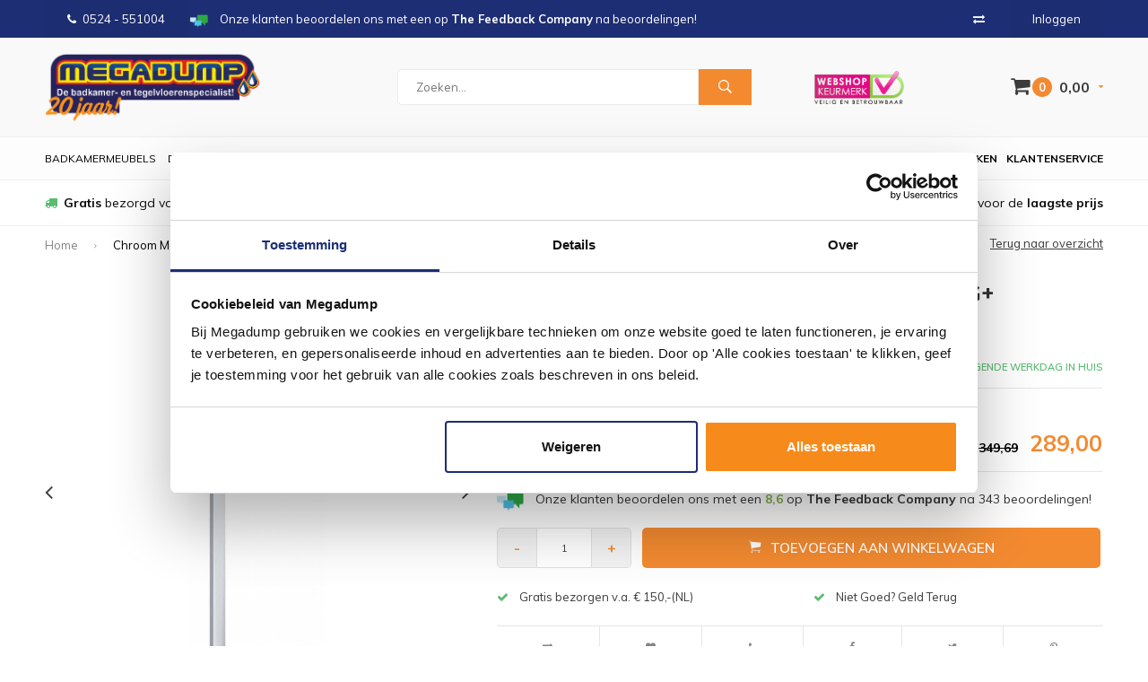

--- FILE ---
content_type: text/html;charset=utf-8
request_url: https://www.megadumpdalen.nl/aqua-splash-chroom-messing-luxe-douchestang-met-om.html
body_size: 17215
content:
<!DOCTYPE html>
<html lang="nl">
  <head>
            	    
    
    
        
    
    
              
    <meta charset="utf-8"/>
<!-- [START] 'blocks/head.rain' -->
<!--

  (c) 2008-2026 Lightspeed Netherlands B.V.
  http://www.lightspeedhq.com
  Generated: 03-02-2026 @ 11:34:42

-->
<link rel="canonical" href="https://www.megadumpdalen.nl/aqua-splash-chroom-messing-luxe-douchestang-met-om.html"/>
<link rel="alternate" href="https://www.megadumpdalen.nl/index.rss" type="application/rss+xml" title="Nieuwe producten"/>
<meta name="robots" content="noodp,noydir"/>
<meta name="google-site-verification" content="37z2_ZjzIBOQ5MC0xjB57pqKP0WWoM1j6rgSSfr0eio"/>
<meta name="google-site-verification" content="aQzQ9hiPLAYRMcj1c2gFz2CQ6kl_P5xsMyXV6PNepC8"/>
<meta name="google-site-verification" content="37z2_ZjzIBOQ5MC0xjB57pqKP0WWoM1j6rgSSfr0eio"/>
<meta name="google-site-verification" content="pRZTdyrdyRYz7vch0nrXhtMBwx8vtWHoR1WmEiM1yB8"/>
<meta property="og:url" content="https://www.megadumpdalen.nl/aqua-splash-chroom-messing-luxe-douchestang-met-om.html?source=facebook"/>
<meta property="og:site_name" content="Megadump Dalen"/>
<meta property="og:title" content="Aqua Splash Chroom Messing. Luxe Douchestang+ Omstelknop 45X1000 | Glijstangen"/>
<meta property="og:description" content="De hoogte van de glijstang is 100 tot 110cm en de uitloop is 40cm."/>
<meta property="og:image" content="https://cdn.webshopapp.com/shops/29055/files/11796116/aqua-splash-chroom-messing-luxe-douchestang-omstel.jpg"/>
<script src="https://www.powr.io/powr.js?external-type=lightspeed"></script>
<!--[if lt IE 9]>
<script src="https://cdn.webshopapp.com/assets/html5shiv.js?2025-02-20"></script>
<![endif]-->
<!-- [END] 'blocks/head.rain' -->
    <title>Aqua Splash Chroom Messing. Luxe Douchestang+ Omstelknop 45X1000 | Glijstangen - Megadump Dalen</title>
    <meta name="description" content="De hoogte van de glijstang is 100 tot 110cm en de uitloop is 40cm." />
    <meta name="keywords" content="Aqua, Splash, Chroom, Messing., Luxe, Douchestang+, Omstelknop, 45X1000, megadump, dalen, drenthe, outlet, megadumptiel, megadumpdalen, tegeloutlet, sanidump, sanitair outlet, geberit,douchecabine, gerberit, toillet, tegels, wandtegels, vloertegels" />
    <meta name="viewport" content="width=device-width, initial-scale=1.0">
    <meta name="apple-mobile-web-app-capable" content="yes">
    <meta name="apple-mobile-web-app-status-bar-style" content="black">
    <meta name="google-site-verification" content="ykJgHcMCa6zQlf8gc0Wzvae9_4ZA2t8tY09q5MwhCfk" />


    
    <link rel="shortcut icon" href="https://cdn.webshopapp.com/shops/29055/themes/178872/v/1140235/assets/favicon.ico?20220204125054" type="image/x-icon" />
    <link href='//fonts.googleapis.com/css?family=Muli:400,300,600,700,800,900' rel='stylesheet' type='text/css'>
    <link href='//fonts.googleapis.com/css?family=Montserrat:400,300,600,700,800,900' rel='stylesheet' type='text/css'>
    <link rel="shortcut icon" href="https://cdn.webshopapp.com/shops/29055/themes/178872/v/1140235/assets/favicon.ico?20220204125054" type="image/x-icon" /> 
    <link rel="stylesheet" href="https://cdn.webshopapp.com/shops/29055/themes/178872/assets/bootstrap.css?20260126161816" />
    <link rel="stylesheet" href="https://cdn.webshopapp.com/shops/29055/themes/178872/assets/font-awesome-min.css?20260126161816" />
    <link rel="stylesheet" href="https://cdn.webshopapp.com/shops/29055/themes/178872/assets/ionicons.css?20260126161816" />
    <link rel="stylesheet" href="https://cdn.webshopapp.com/shops/29055/themes/178872/assets/transition.css?20260126161816" />
    <link rel="stylesheet" href="https://cdn.webshopapp.com/shops/29055/themes/178872/assets/dropdown.css?20260126161816" />
    <link rel="stylesheet" href="https://cdn.webshopapp.com/shops/29055/themes/178872/assets/checkbox.css?20260126161816" />
    <link rel="stylesheet" href="https://cdn.webshopapp.com/shops/29055/themes/178872/assets/owl-carousel.css?20260126161816" />
    <link rel="stylesheet" href="https://cdn.webshopapp.com/shops/29055/themes/178872/assets/jquery-fancybox.css?20260126161816" />
    <link rel="stylesheet" href="https://cdn.webshopapp.com/shops/29055/themes/178872/assets/jquery-custom-scrollbar.css?20260126161816" />
    <link rel="stylesheet" href="https://cdn.webshopapp.com/shops/29055/themes/178872/assets/style.css?20260126161816" />    
    <link rel="stylesheet" href="https://cdn.webshopapp.com/assets/gui-2-0.css?2025-02-20" />
    <link rel="stylesheet" href="https://cdn.webshopapp.com/assets/gui-responsive-2-0.css?2025-02-20" />   
    <link rel="stylesheet" href="https://cdn.webshopapp.com/shops/29055/themes/178872/assets/banner-fix.css?20260126161816" />
    <link rel="stylesheet" href="https://cdn.webshopapp.com/shops/29055/themes/178872/assets/settings.css?20260126161816" />
    <link rel="stylesheet" href="https://cdn.webshopapp.com/shops/29055/themes/178872/assets/custom.css?20260126161816" /> 
    <link rel="stylesheet" href="https://cdn.webshopapp.com/shops/29055/themes/178872/assets/molders-media.css.scss?20260126161816" /> 
    <link rel="stylesheet" href="https://cdn.webshopapp.com/shops/29055/themes/178872/assets/codetech.css.scss?20260126161816" /> 
    <link rel="stylesheet" href="https://cdn.webshopapp.com/shops/29055/themes/178872/assets/new.css?20260126161816" />
    <link rel="stylesheet" href="https://cdn.webshopapp.com/shops/29055/themes/178872/assets/wsa-css.css?20260126161816" />
    <script src="https://cdn.webshopapp.com/assets/jquery-1-9-1.js?2025-02-20"></script>
    <script src="https://cdn.webshopapp.com/assets/jquery-ui-1-10-1.js?2025-02-20"></script>
   
    <script type="text/javascript" src="https://cdn.webshopapp.com/shops/29055/themes/178872/assets/transition.js?20260126161816"></script>
    <script type="text/javascript" src="https://cdn.webshopapp.com/shops/29055/themes/178872/assets/dropdown.js?20260126161816"></script>
    <script type="text/javascript" src="https://cdn.webshopapp.com/shops/29055/themes/178872/assets/checkbox.js?20260126161816"></script>
    <script type="text/javascript" src="https://cdn.webshopapp.com/shops/29055/themes/178872/assets/owl-carousel.js?20260126161816"></script>
    <script type="text/javascript" src="https://cdn.webshopapp.com/shops/29055/themes/178872/assets/jquery-fancybox.js?20260126161816"></script>
    <script type="text/javascript" src="https://cdn.webshopapp.com/shops/29055/themes/178872/assets/jquery-custom-scrollbar.js?20260126161816"></script>
    <script type="text/javascript" src="https://cdn.webshopapp.com/shops/29055/themes/178872/assets/jquery-countdown-min.js?20260126161816"></script>
    <script type="text/javascript" src="https://cdn.webshopapp.com/shops/29055/themes/178872/assets/global.js?20260126161816"></script>

    <script type="text/javascript" src="https://cdn.webshopapp.com/shops/29055/themes/178872/assets/jcarousel.js?20260126161816"></script>
    <script type="text/javascript" src="https://cdn.webshopapp.com/assets/gui.js?2025-02-20"></script>
    <script type="text/javascript" src="https://cdn.webshopapp.com/assets/gui-responsive-2-0.js?2025-02-20"></script>
    
    <style>
      .score-wrap .stock {
	text-align: left !important;
}
      </style>
    
    <script type="application/ld+json">
{
  "@context": "http://schema.org",
  "@type": "Organization",
  "name": "Megadump Dalen",
  "url": "https://www.megadumpdalen.nl/",
  "logo": "https://cdn.webshopapp.com/shops/29055/themes/178872/v/2599488/assets/logo.png?20250327104630",
  "aggregateRating": {
    "@type": "AggregateRating",
    "bestRating": "10",
    "worstRating": "8",
    "ratingValue": "8,9",
    "reviewCount": "811"
  }
}
</script>
    
    <script type="application/ld+json">
{
  "@context": "http://schema.org",
  "@type": "Breadcrumblist",
  "itemListElement": [
    {
      "@type": "ListItem",
      "position": "1",
      "item": {
        "@id": "https://www.megadumpdalen.nl/",
        "name": "Home"
      }
    },

        {
      "@type": "ListItem",
      "position": "2",
      "item": {
        "@id": "https://www.megadumpdalen.nl/aqua-splash-chroom-messing-luxe-douchestang-met-om.html",
        "name": "Chroom Messing. Luxe Douchestang+ Omstelknop 45X1000"
      }
    }    

  ]
}
</script>
        
    
    
    
        
    <!--[if lt IE 9]>
    <link rel="stylesheet" href="https://cdn.webshopapp.com/shops/29055/themes/178872/assets/style-ie.css?20260126161816" />
    <![endif]-->
    
        
<script type="text/javascript">
	var _paq = _paq || [];
					_paq.push(["setEcommerceView",
				"6407020",
				"Chroom Messing. Luxe Douchestang+ Omstelknop 45X1000",
				"Aqua Splash",
				289.00
			]);
					
		
	_paq.push(["trackPageView"]);
	_paq.push(["enableLinkTracking"]);
	(function() {
		var u="https://tr.datatrics.com/";
		_paq.push(["setTrackerUrl", u]);
		_paq.push(["setProjectId", "255955"]);
		var d=document, g=d.createElement("script"), s=d.getElementsByTagName("script")[0]; g.type="text/javascript";
		g.defer=true; g.async=true; g.src=u; s.parentNode.insertBefore(g,s);
	})();
</script>      </head>
  <body id="body"> 
  
      
            
<script type="text/javascript">
var google_tag_params = {
ecomm_prodid: '11363287',
ecomm_pagetype: 'product',
ecomm_totalvalue: 289.00,
};
</script>

<script>
dataLayer = [{
  google_tag_params: window.google_tag_params
}];
</script>

    
    

<div class="menu-wrap">
    <div class="close-menu"><i class="ion ion-ios-close-empty"></i></div>
    <div class="menu-box">
      <div class="menu-logo large"><a href="https://www.megadumpdalen.nl/"><img src="https://cdn.webshopapp.com/shops/29055/themes/178872/v/2602292/assets/logo-light.png?20250331233510" alt="Megadump Dalen"></a></div>      
        <ul>
          <li><a href="https://www.megadumpdalen.nl/">Home</a></li>
                      <li><a href="https://www.megadumpdalen.nl/douche/">Douche</a><span class="more-cats"><span class="plus-min"></span></span>                              <ul class="sub ">
                                      <li><a href="https://www.megadumpdalen.nl/douche/douchecabines/">Douchecabines</a><span class="more-cats"><span class="plus-min"></span></span>                                              <ul class="sub ">
                                                      <li><a href="https://www.megadumpdalen.nl/douche/douchecabines/douchecabine-kwartrond/"><i class="fa fa-circle" aria-hidden="true"></i>Douchecabine Kwartrond</a></li>  
                                                      <li><a href="https://www.megadumpdalen.nl/douche/douchecabines/douchecabine-rechthoek/"><i class="fa fa-circle" aria-hidden="true"></i>Douchecabine Rechthoek</a></li>  
                                                      <li><a href="https://www.megadumpdalen.nl/douche/douchecabines/douchecabine-vijfhoek/"><i class="fa fa-circle" aria-hidden="true"></i>Douchecabine Vijfhoek</a></li>  
                                                      <li><a href="https://www.megadumpdalen.nl/douche/douchecabines/complete-douchecabine/"><i class="fa fa-circle" aria-hidden="true"></i>Complete Douchecabine</a></li>  
                                                  </ul>  
                                          </li>
                                      <li><a href="https://www.megadumpdalen.nl/douche/douchedeuren/">Douchedeuren</a><span class="more-cats"><span class="plus-min"></span></span>                                              <ul class="sub ">
                                                      <li><a href="https://www.megadumpdalen.nl/douche/douchedeuren/nisdeuren/"><i class="fa fa-circle" aria-hidden="true"></i>Nisdeuren</a></li>  
                                                      <li><a href="https://www.megadumpdalen.nl/douche/douchedeuren/schuifdeuren/"><i class="fa fa-circle" aria-hidden="true"></i>Schuifdeuren</a></li>  
                                                  </ul>  
                                          </li>
                                      <li><a href="https://www.megadumpdalen.nl/douche/douchewanden/">Douchewanden</a><span class="more-cats"><span class="plus-min"></span></span>                                              <ul class="sub ">
                                                      <li><a href="https://www.megadumpdalen.nl/douche/douchewanden/inloopdouches/"><i class="fa fa-circle" aria-hidden="true"></i>Inloopdouches</a></li>  
                                                      <li><a href="https://www.megadumpdalen.nl/douche/douchewanden/badwanden/"><i class="fa fa-circle" aria-hidden="true"></i>Badwanden</a></li>  
                                                      <li><a href="https://www.megadumpdalen.nl/douche/douchewanden/zijwanden/"><i class="fa fa-circle" aria-hidden="true"></i>Zijwanden</a></li>  
                                                  </ul>  
                                          </li>
                                      <li><a href="https://www.megadumpdalen.nl/douche/douchebakken/">Douchebakken</a><span class="more-cats"><span class="plus-min"></span></span>                                              <ul class="sub ">
                                                      <li><a href="https://www.megadumpdalen.nl/douche/douchebakken/douchebak-kwartrond/"><i class="fa fa-circle" aria-hidden="true"></i>Douchebak Kwartrond</a></li>  
                                                      <li><a href="https://www.megadumpdalen.nl/douche/douchebakken/douchebak-rechthoek/"><i class="fa fa-circle" aria-hidden="true"></i>Douchebak Rechthoek</a></li>  
                                                      <li><a href="https://www.megadumpdalen.nl/douche/douchebakken/douchebak-vierkant/"><i class="fa fa-circle" aria-hidden="true"></i>Douchebak Vierkant</a></li>  
                                                      <li><a href="https://www.megadumpdalen.nl/douche/douchebakken/douchebak-vijfhoek/"><i class="fa fa-circle" aria-hidden="true"></i>Douchebak Vijfhoek</a></li>  
                                                      <li><a href="https://www.megadumpdalen.nl/douche/douchebakken/douchebak-hardsteen/"><i class="fa fa-circle" aria-hidden="true"></i>Douchebak Hardsteen</a></li>  
                                                  </ul>  
                                          </li>
                                      <li><a href="https://www.megadumpdalen.nl/douche/douchegarnituur/">Douchegarnituur</a><span class="more-cats"><span class="plus-min"></span></span>                                              <ul class="sub ">
                                                      <li><a href="https://www.megadumpdalen.nl/douche/douchegarnituur/glijstangsets/"><i class="fa fa-circle" aria-hidden="true"></i>Glijstangsets</a></li>  
                                                      <li><a href="https://www.megadumpdalen.nl/douche/douchegarnituur/douchesets/"><i class="fa fa-circle" aria-hidden="true"></i>Douchesets</a></li>  
                                                      <li><a href="https://www.megadumpdalen.nl/douche/douchegarnituur/handdouches/"><i class="fa fa-circle" aria-hidden="true"></i>Handdouches</a></li>  
                                                      <li><a href="https://www.megadumpdalen.nl/douche/douchegarnituur/regendouches/"><i class="fa fa-circle" aria-hidden="true"></i>Regendouches</a></li>  
                                                      <li><a href="https://www.megadumpdalen.nl/douche/douchegarnituur/doucheslangen/"><i class="fa fa-circle" aria-hidden="true"></i>Doucheslangen</a></li>  
                                                      <li><a href="https://www.megadumpdalen.nl/douche/douchegarnituur/douchepaneel/"><i class="fa fa-circle" aria-hidden="true"></i>Douchepaneel</a></li>  
                                                  </ul>  
                                          </li>
                                      <li><a href="https://www.megadumpdalen.nl/douche/doucheafvoeren/">Doucheafvoeren</a>                                          </li>
                                      <li><a href="https://www.megadumpdalen.nl/douche/stoomcabine/">Stoomcabine</a>                                          </li>
                                      <li><a href="https://www.megadumpdalen.nl/douche/sunshower/">Sunshower</a>                                          </li>
                                      <li><a href="https://www.megadumpdalen.nl/douche/accessoires/">Accessoires</a>                                          </li>
                                      <li><a href="https://www.megadumpdalen.nl/douche/sauna/">Sauna</a>                                          </li>
                                  </ul>
                          </li>
                      <li><a href="https://www.megadumpdalen.nl/wastafels/">Wastafels</a><span class="more-cats"><span class="plus-min"></span></span>                              <ul class="sub ">
                                      <li><a href="https://www.megadumpdalen.nl/wastafels/wastafels/">Wastafels</a><span class="more-cats"><span class="plus-min"></span></span>                                              <ul class="sub ">
                                                      <li><a href="https://www.megadumpdalen.nl/wastafels/wastafels/standaard-wastafels/"><i class="fa fa-circle" aria-hidden="true"></i>Standaard Wastafels</a></li>  
                                                      <li><a href="https://www.megadumpdalen.nl/wastafels/wastafels/dubbele-wastafels/"><i class="fa fa-circle" aria-hidden="true"></i>Dubbele Wastafels</a></li>  
                                                      <li><a href="https://www.megadumpdalen.nl/wastafels/wastafels/opbouw-wastafels/"><i class="fa fa-circle" aria-hidden="true"></i>Opbouw Wastafels</a></li>  
                                                      <li><a href="https://www.megadumpdalen.nl/wastafels/wastafels/waskommen/"><i class="fa fa-circle" aria-hidden="true"></i>Waskommen</a></li>  
                                                      <li><a href="https://www.megadumpdalen.nl/wastafels/wastafels/wastafels/"><i class="fa fa-circle" aria-hidden="true"></i>Wastafels</a></li>  
                                                      <li><a href="https://www.megadumpdalen.nl/wastafels/wastafels/fontein-toilet/"><i class="fa fa-circle" aria-hidden="true"></i>Fontein toilet</a></li>  
                                                  </ul>  
                                          </li>
                                      <li><a href="https://www.megadumpdalen.nl/wastafels/fonteinsets/">Fonteinsets</a>                                          </li>
                                      <li><a href="https://www.megadumpdalen.nl/wastafels/waskomsets/">Waskomsets</a>                                          </li>
                                      <li><a href="https://www.megadumpdalen.nl/wastafels/fonteinen/">Fonteinen</a>                                          </li>
                                      <li><a href="https://www.megadumpdalen.nl/wastafels/gootstenen/">Gootstenen</a>                                          </li>
                                      <li><a href="https://www.megadumpdalen.nl/wastafels/meubelbladen/">Meubelbladen</a>                                          </li>
                                      <li><a href="https://www.megadumpdalen.nl/wastafels/natuursteen/">Natuursteen</a><span class="more-cats"><span class="plus-min"></span></span>                                              <ul class="sub ">
                                                      <li><a href="https://www.megadumpdalen.nl/wastafels/natuursteen/hardstenen-wastafels/"><i class="fa fa-circle" aria-hidden="true"></i>Hardstenen Wastafels</a></li>  
                                                      <li><a href="https://www.megadumpdalen.nl/wastafels/natuursteen/hardstenen-fonteinsets/"><i class="fa fa-circle" aria-hidden="true"></i>Hardstenen Fonteinsets</a></li>  
                                                      <li><a href="https://www.megadumpdalen.nl/wastafels/natuursteen/hardstenen-fonteinen/"><i class="fa fa-circle" aria-hidden="true"></i>Hardstenen Fonteinen</a></li>  
                                                      <li><a href="https://www.megadumpdalen.nl/wastafels/natuursteen/hardstenen-waskommen/"><i class="fa fa-circle" aria-hidden="true"></i>Hardstenen Waskommen</a></li>  
                                                  </ul>  
                                          </li>
                                      <li><a href="https://www.megadumpdalen.nl/wastafels/toebehoren/">Toebehoren</a><span class="more-cats"><span class="plus-min"></span></span>                                              <ul class="sub ">
                                                      <li><a href="https://www.megadumpdalen.nl/wastafels/toebehoren/bevestigingen/"><i class="fa fa-circle" aria-hidden="true"></i>Bevestigingen</a></li>  
                                                      <li><a href="https://www.megadumpdalen.nl/wastafels/toebehoren/afvoerpluggen/"><i class="fa fa-circle" aria-hidden="true"></i>Afvoerpluggen</a></li>  
                                                      <li><a href="https://www.megadumpdalen.nl/wastafels/toebehoren/sifons/"><i class="fa fa-circle" aria-hidden="true"></i>Sifons</a></li>  
                                                  </ul>  
                                          </li>
                                      <li><a href="https://www.megadumpdalen.nl/wastafels/kranen/">Kranen</a><span class="more-cats"><span class="plus-min"></span></span>                                              <ul class="sub ">
                                                      <li><a href="https://www.megadumpdalen.nl/wastafels/kranen/wastafelkranen/"><i class="fa fa-circle" aria-hidden="true"></i>Wastafelkranen</a></li>  
                                                      <li><a href="https://www.megadumpdalen.nl/wastafels/kranen/fonteinkranen/"><i class="fa fa-circle" aria-hidden="true"></i>Fonteinkranen</a></li>  
                                                  </ul>  
                                          </li>
                                      <li><a href="https://www.megadumpdalen.nl/wastafels/accessoires/">Accessoires</a>                                          </li>
                                  </ul>
                          </li>
                      <li><a href="https://www.megadumpdalen.nl/kranen/">Kranen</a><span class="more-cats"><span class="plus-min"></span></span>                              <ul class="sub ">
                                      <li><a href="https://www.megadumpdalen.nl/kranen/badkranen/">Badkranen</a><span class="more-cats"><span class="plus-min"></span></span>                                              <ul class="sub ">
                                                      <li><a href="https://www.megadumpdalen.nl/kranen/badkranen/badkraan-opbouw/"><i class="fa fa-circle" aria-hidden="true"></i>Badkraan Opbouw</a></li>  
                                                      <li><a href="https://www.megadumpdalen.nl/kranen/badkranen/badkraan-inbouw/"><i class="fa fa-circle" aria-hidden="true"></i>Badkraan Inbouw</a></li>  
                                                      <li><a href="https://www.megadumpdalen.nl/kranen/badkranen/badkraan-staand/"><i class="fa fa-circle" aria-hidden="true"></i>Badkraan Staand</a></li>  
                                                      <li><a href="https://www.megadumpdalen.nl/kranen/badkranen/badkranen/"><i class="fa fa-circle" aria-hidden="true"></i>Badkranen</a></li>  
                                                  </ul>  
                                          </li>
                                      <li><a href="https://www.megadumpdalen.nl/kranen/douchekranen/">Douchekranen</a><span class="more-cats"><span class="plus-min"></span></span>                                              <ul class="sub ">
                                                      <li><a href="https://www.megadumpdalen.nl/kranen/douchekranen/douchekraan-opbouw/"><i class="fa fa-circle" aria-hidden="true"></i>Douchekraan Opbouw</a></li>  
                                                      <li><a href="https://www.megadumpdalen.nl/kranen/douchekranen/douchekraan-inbouw/"><i class="fa fa-circle" aria-hidden="true"></i>Douchekraan Inbouw</a></li>  
                                                      <li><a href="https://www.megadumpdalen.nl/kranen/douchekranen/douchepanelen/"><i class="fa fa-circle" aria-hidden="true"></i>Douchepanelen</a></li>  
                                                      <li><a href="https://www.megadumpdalen.nl/kranen/douchekranen/stortdouche/"><i class="fa fa-circle" aria-hidden="true"></i>Stortdouche</a></li>  
                                                      <li><a href="https://www.megadumpdalen.nl/kranen/douchekranen/douchekranen/"><i class="fa fa-circle" aria-hidden="true"></i>Douchekranen</a></li>  
                                                  </ul>  
                                          </li>
                                      <li><a href="https://www.megadumpdalen.nl/kranen/fonteinkranen/">Fonteinkranen</a><span class="more-cats"><span class="plus-min"></span></span>                                              <ul class="sub ">
                                                      <li><a href="https://www.megadumpdalen.nl/kranen/fonteinkranen/fonteinkranen/"><i class="fa fa-circle" aria-hidden="true"></i>Fonteinkranen</a></li>  
                                                  </ul>  
                                          </li>
                                      <li><a href="https://www.megadumpdalen.nl/kranen/regendouche/">Regendouche</a><span class="more-cats"><span class="plus-min"></span></span>                                              <ul class="sub ">
                                                      <li><a href="https://www.megadumpdalen.nl/kranen/regendouche/complete-sets/"><i class="fa fa-circle" aria-hidden="true"></i>Complete Sets</a></li>  
                                                      <li><a href="https://www.megadumpdalen.nl/kranen/regendouche/afbouwdelen/"><i class="fa fa-circle" aria-hidden="true"></i>Afbouwdelen</a></li>  
                                                      <li><a href="https://www.megadumpdalen.nl/kranen/regendouche/inbouwdelen/"><i class="fa fa-circle" aria-hidden="true"></i>Inbouwdelen</a></li>  
                                                      <li><a href="https://www.megadumpdalen.nl/kranen/regendouche/douchearmen/"><i class="fa fa-circle" aria-hidden="true"></i>Douchearmen</a></li>  
                                                      <li><a href="https://www.megadumpdalen.nl/kranen/regendouche/hoofddouches/"><i class="fa fa-circle" aria-hidden="true"></i>Hoofddouches</a></li>  
                                                      <li><a href="https://www.megadumpdalen.nl/kranen/regendouche/overige/"><i class="fa fa-circle" aria-hidden="true"></i>Overige</a></li>  
                                                      <li><a href="https://www.megadumpdalen.nl/kranen/regendouche/regendouche/"><i class="fa fa-circle" aria-hidden="true"></i>Regendouche</a></li>  
                                                  </ul>  
                                          </li>
                                      <li><a href="https://www.megadumpdalen.nl/kranen/glijstangen/">Glijstangen</a><span class="more-cats"><span class="plus-min"></span></span>                                              <ul class="sub ">
                                                      <li><a href="https://www.megadumpdalen.nl/kranen/glijstangen/glijstangsets/"><i class="fa fa-circle" aria-hidden="true"></i>Glijstangsets</a></li>  
                                                      <li><a href="https://www.megadumpdalen.nl/kranen/glijstangen/handdouches/"><i class="fa fa-circle" aria-hidden="true"></i>Handdouches</a></li>  
                                                      <li><a href="https://www.megadumpdalen.nl/kranen/glijstangen/doucheslangen/"><i class="fa fa-circle" aria-hidden="true"></i>Doucheslangen</a></li>  
                                                  </ul>  
                                          </li>
                                      <li><a href="https://www.megadumpdalen.nl/kranen/wastafelkranen/">Wastafelkranen</a><span class="more-cats"><span class="plus-min"></span></span>                                              <ul class="sub ">
                                                      <li><a href="https://www.megadumpdalen.nl/kranen/wastafelkranen/wastafelkraan/"><i class="fa fa-circle" aria-hidden="true"></i>Wastafelkraan</a></li>  
                                                      <li><a href="https://www.megadumpdalen.nl/kranen/wastafelkranen/wastafelkraan-3-gats/"><i class="fa fa-circle" aria-hidden="true"></i>Wastafelkraan 3-Gats</a></li>  
                                                      <li><a href="https://www.megadumpdalen.nl/kranen/wastafelkranen/wastafelkraan-inbouw/"><i class="fa fa-circle" aria-hidden="true"></i>Wastafelkraan Inbouw</a></li>  
                                                      <li><a href="https://www.megadumpdalen.nl/kranen/wastafelkranen/wastafelkraan-verhoogd/"><i class="fa fa-circle" aria-hidden="true"></i>Wastafelkraan Verhoogd</a></li>  
                                                  </ul>  
                                          </li>
                                      <li><a href="https://www.megadumpdalen.nl/kranen/keukenkranen/">Keukenkranen</a><span class="more-cats"><span class="plus-min"></span></span>                                              <ul class="sub ">
                                                      <li><a href="https://www.megadumpdalen.nl/kranen/keukenkranen/quooker-keukenkraan/"><i class="fa fa-circle" aria-hidden="true"></i>Quooker Keukenkraan</a></li>  
                                                  </ul>  
                                          </li>
                                      <li><a href="https://www.megadumpdalen.nl/kranen/bidetmengkranen/">Bidetmengkranen</a>                                          </li>
                                      <li><a href="https://www.megadumpdalen.nl/kranen/kraan-onderdelen/">Kraan Onderdelen</a>                                          </li>
                                      <li><a href="https://www.megadumpdalen.nl/kranen/toebehoren/">Toebehoren</a><span class="more-cats"><span class="plus-min"></span></span>                                              <ul class="sub ">
                                                      <li><a href="https://www.megadumpdalen.nl/kranen/toebehoren/wastafelkraan/"><i class="fa fa-circle" aria-hidden="true"></i>Wastafelkraan</a></li>  
                                                      <li><a href="https://www.megadumpdalen.nl/kranen/toebehoren/fonteinkraan/"><i class="fa fa-circle" aria-hidden="true"></i>Fonteinkraan</a></li>  
                                                  </ul>  
                                          </li>
                                      <li><a href="https://www.megadumpdalen.nl/kranen/artikelen-los/">Artikelen los</a><span class="more-cats"><span class="plus-min"></span></span>                                              <ul class="sub ">
                                                      <li><a href="https://www.megadumpdalen.nl/kranen/artikelen-los/wastafelkraan/"><i class="fa fa-circle" aria-hidden="true"></i>Wastafelkraan</a></li>  
                                                      <li><a href="https://www.megadumpdalen.nl/kranen/artikelen-los/douchekraan/"><i class="fa fa-circle" aria-hidden="true"></i>Douchekraan</a></li>  
                                                      <li><a href="https://www.megadumpdalen.nl/kranen/artikelen-los/badkraan/"><i class="fa fa-circle" aria-hidden="true"></i>Badkraan</a></li>  
                                                      <li><a href="https://www.megadumpdalen.nl/kranen/artikelen-los/regendouche/"><i class="fa fa-circle" aria-hidden="true"></i>Regendouche</a></li>  
                                                      <li><a href="https://www.megadumpdalen.nl/kranen/artikelen-los/bidetkraan/"><i class="fa fa-circle" aria-hidden="true"></i>Bidetkraan</a></li>  
                                                      <li><a href="https://www.megadumpdalen.nl/kranen/artikelen-los/artikelen-los/"><i class="fa fa-circle" aria-hidden="true"></i>Artikelen los</a></li>  
                                                  </ul>  
                                          </li>
                                  </ul>
                          </li>
                      <li><a href="https://www.megadumpdalen.nl/tegels/">Tegels</a><span class="more-cats"><span class="plus-min"></span></span>                              <ul class="sub ">
                                      <li><a href="https://www.megadumpdalen.nl/tegels/actie-tegels/">Actie Tegels</a>                                          </li>
                                      <li><a href="https://www.megadumpdalen.nl/tegels/vloertegels/">Vloertegels</a><span class="more-cats"><span class="plus-min"></span></span>                                              <ul class="sub ">
                                                      <li><a href="https://www.megadumpdalen.nl/tegels/vloertegels/vloertegels-30x60cm/"><i class="fa fa-circle" aria-hidden="true"></i>Vloertegels 30x60cm</a></li>  
                                                      <li><a href="https://www.megadumpdalen.nl/tegels/vloertegels/vloertegels-60x60cm/"><i class="fa fa-circle" aria-hidden="true"></i>Vloertegels 60x60cm</a></li>  
                                                      <li><a href="https://www.megadumpdalen.nl/tegels/vloertegels/vloertegels-80x80cm/"><i class="fa fa-circle" aria-hidden="true"></i>Vloertegels 80x80cm</a></li>  
                                                      <li><a href="https://www.megadumpdalen.nl/tegels/vloertegels/alle-vloertegels/"><i class="fa fa-circle" aria-hidden="true"></i>Alle Vloertegels</a></li>  
                                                      <li><a href="https://www.megadumpdalen.nl/tegels/vloertegels/buitentegels/"><i class="fa fa-circle" aria-hidden="true"></i>Buitentegels</a></li>  
                                                  </ul>  
                                          </li>
                                      <li><a href="https://www.megadumpdalen.nl/tegels/keramisch-parket/">Keramisch Parket</a>                                          </li>
                                      <li><a href="https://www.megadumpdalen.nl/tegels/wandtegels/">Wandtegels</a><span class="more-cats"><span class="plus-min"></span></span>                                              <ul class="sub ">
                                                      <li><a href="https://www.megadumpdalen.nl/tegels/wandtegels/keuken-tegels/"><i class="fa fa-circle" aria-hidden="true"></i>Keuken Tegels</a></li>  
                                                      <li><a href="https://www.megadumpdalen.nl/tegels/wandtegels/wandtegels-30x60cm/"><i class="fa fa-circle" aria-hidden="true"></i>Wandtegels 30x60cm</a></li>  
                                                      <li><a href="https://www.megadumpdalen.nl/tegels/wandtegels/wandtegels-30x90cm/"><i class="fa fa-circle" aria-hidden="true"></i>Wandtegels 30x90cm</a></li>  
                                                      <li><a href="https://www.megadumpdalen.nl/tegels/wandtegels/wandtegels-stroken/"><i class="fa fa-circle" aria-hidden="true"></i>Wandtegels Stroken</a></li>  
                                                      <li><a href="https://www.megadumpdalen.nl/tegels/wandtegels/alle-wandtegels/"><i class="fa fa-circle" aria-hidden="true"></i>Alle Wandtegels</a></li>  
                                                  </ul>  
                                          </li>
                                      <li><a href="https://www.megadumpdalen.nl/tegels/mozaiektegels/">Mozaiektegels</a>                                          </li>
                                      <li><a href="https://www.megadumpdalen.nl/tegels/natuursteen/">Natuursteen</a>                                          </li>
                                      <li><a href="https://www.megadumpdalen.nl/tegels/tegels-toebehoren/">Tegels Toebehoren</a><span class="more-cats"><span class="plus-min"></span></span>                                              <ul class="sub ">
                                                      <li><a href="https://www.megadumpdalen.nl/tegels/tegels-toebehoren/siliconenkit/"><i class="fa fa-circle" aria-hidden="true"></i>Siliconenkit</a></li>  
                                                      <li><a href="https://www.megadumpdalen.nl/tegels/tegels-toebehoren/tegelgereedschap/"><i class="fa fa-circle" aria-hidden="true"></i>Tegelgereedschap</a></li>  
                                                      <li><a href="https://www.megadumpdalen.nl/tegels/tegels-toebehoren/tegellijm/"><i class="fa fa-circle" aria-hidden="true"></i>Tegellijm</a></li>  
                                                      <li><a href="https://www.megadumpdalen.nl/tegels/tegels-toebehoren/tegelvoeg/"><i class="fa fa-circle" aria-hidden="true"></i>Tegelvoeg</a></li>  
                                                      <li><a href="https://www.megadumpdalen.nl/tegels/tegels-toebehoren/voorstrijk/"><i class="fa fa-circle" aria-hidden="true"></i>Voorstrijk</a></li>  
                                                      <li><a href="https://www.megadumpdalen.nl/tegels/tegels-toebehoren/tegelprofielen/"><i class="fa fa-circle" aria-hidden="true"></i>Tegelprofielen</a></li>  
                                                  </ul>  
                                          </li>
                                      <li><a href="https://www.megadumpdalen.nl/tegels/wandpanelen/">Wandpanelen</a>                                          </li>
                                      <li><a href="https://www.megadumpdalen.nl/tegels/pvc-vloeren/">PVC Vloeren</a>                                          </li>
                                  </ul>
                          </li>
                      <li><a href="https://www.megadumpdalen.nl/baden/">Baden</a><span class="more-cats"><span class="plus-min"></span></span>                              <ul class="sub ">
                                      <li><a href="https://www.megadumpdalen.nl/baden/baden/">Baden</a><span class="more-cats"><span class="plus-min"></span></span>                                              <ul class="sub ">
                                                      <li><a href="https://www.megadumpdalen.nl/baden/baden/ligbaden/"><i class="fa fa-circle" aria-hidden="true"></i>Ligbaden</a></li>  
                                                      <li><a href="https://www.megadumpdalen.nl/baden/baden/hoekbaden/"><i class="fa fa-circle" aria-hidden="true"></i>Hoekbaden</a></li>  
                                                      <li><a href="https://www.megadumpdalen.nl/baden/baden/vrijstaande-baden/"><i class="fa fa-circle" aria-hidden="true"></i>Vrijstaande baden</a></li>  
                                                      <li><a href="https://www.megadumpdalen.nl/baden/baden/zitbaden/"><i class="fa fa-circle" aria-hidden="true"></i>Zitbaden</a></li>  
                                                      <li><a href="https://www.megadumpdalen.nl/baden/baden/whirlpools-bubbelbaden/"><i class="fa fa-circle" aria-hidden="true"></i>Whirlpools / Bubbelbaden</a></li>  
                                                      <li><a href="https://www.megadumpdalen.nl/baden/baden/bad-en-douche-combinatie/"><i class="fa fa-circle" aria-hidden="true"></i>Bad en Douche Combinatie</a></li>  
                                                  </ul>  
                                          </li>
                                      <li><a href="https://www.megadumpdalen.nl/baden/badkranen/">Badkranen</a><span class="more-cats"><span class="plus-min"></span></span>                                              <ul class="sub ">
                                                      <li><a href="https://www.megadumpdalen.nl/baden/badkranen/badkraan-opbouw/"><i class="fa fa-circle" aria-hidden="true"></i>Badkraan Opbouw</a></li>  
                                                      <li><a href="https://www.megadumpdalen.nl/baden/badkranen/badkraan-inbouw/"><i class="fa fa-circle" aria-hidden="true"></i>Badkraan Inbouw</a></li>  
                                                      <li><a href="https://www.megadumpdalen.nl/baden/badkranen/badkraan-staand/"><i class="fa fa-circle" aria-hidden="true"></i>Badkraan Staand</a></li>  
                                                  </ul>  
                                          </li>
                                      <li><a href="https://www.megadumpdalen.nl/baden/toebehoren/">Toebehoren</a><span class="more-cats"><span class="plus-min"></span></span>                                              <ul class="sub ">
                                                      <li><a href="https://www.megadumpdalen.nl/baden/toebehoren/badpoten/"><i class="fa fa-circle" aria-hidden="true"></i>Badpoten</a></li>  
                                                      <li><a href="https://www.megadumpdalen.nl/baden/toebehoren/badsets/"><i class="fa fa-circle" aria-hidden="true"></i>Badsets</a></li>  
                                                      <li><a href="https://www.megadumpdalen.nl/baden/toebehoren/badafvoeren/"><i class="fa fa-circle" aria-hidden="true"></i>Badafvoeren</a></li>  
                                                      <li><a href="https://www.megadumpdalen.nl/baden/toebehoren/badwanden/"><i class="fa fa-circle" aria-hidden="true"></i>Badwanden</a></li>  
                                                      <li><a href="https://www.megadumpdalen.nl/baden/toebehoren/badgrepen/"><i class="fa fa-circle" aria-hidden="true"></i>Badgrepen</a></li>  
                                                      <li><a href="https://www.megadumpdalen.nl/baden/toebehoren/badkussens/"><i class="fa fa-circle" aria-hidden="true"></i>Badkussens</a></li>  
                                                  </ul>  
                                          </li>
                                  </ul>
                          </li>
                      <li><a href="https://www.megadumpdalen.nl/badkamerspiegel/">Badkamerspiegel</a><span class="more-cats"><span class="plus-min"></span></span>                              <ul class="sub ">
                                      <li><a href="https://www.megadumpdalen.nl/badkamerspiegel/spiegels/">Spiegels</a><span class="more-cats"><span class="plus-min"></span></span>                                              <ul class="sub ">
                                                      <li><a href="https://www.megadumpdalen.nl/badkamerspiegel/spiegels/standaard-spiegel/"><i class="fa fa-circle" aria-hidden="true"></i>Standaard Spiegel</a></li>  
                                                      <li><a href="https://www.megadumpdalen.nl/badkamerspiegel/spiegels/spiegel-met-verlichting/"><i class="fa fa-circle" aria-hidden="true"></i>Spiegel Met Verlichting</a></li>  
                                                      <li><a href="https://www.megadumpdalen.nl/badkamerspiegel/spiegels/make-up-of-scheerspiegels/"><i class="fa fa-circle" aria-hidden="true"></i>Make-up of Scheerspiegels</a></li>  
                                                  </ul>  
                                          </li>
                                      <li><a href="https://www.megadumpdalen.nl/badkamerspiegel/spiegelkast/">Spiegelkast</a>                                          </li>
                                      <li><a href="https://www.megadumpdalen.nl/badkamerspiegel/spiegel-toebehoren/">Spiegel Toebehoren</a><span class="more-cats"><span class="plus-min"></span></span>                                              <ul class="sub ">
                                                      <li><a href="https://www.megadumpdalen.nl/badkamerspiegel/spiegel-toebehoren/spiegelverwarming/"><i class="fa fa-circle" aria-hidden="true"></i>Spiegelverwarming</a></li>  
                                                      <li><a href="https://www.megadumpdalen.nl/badkamerspiegel/spiegel-toebehoren/spiegellampen/"><i class="fa fa-circle" aria-hidden="true"></i>Spiegellampen</a></li>  
                                                  </ul>  
                                          </li>
                                  </ul>
                          </li>
                      <li><a href="https://www.megadumpdalen.nl/badkamermeubels/">Badkamermeubels</a><span class="more-cats"><span class="plus-min"></span></span>                              <ul class="sub ">
                                      <li><a href="https://www.megadumpdalen.nl/badkamermeubels/badmeubelsets/">Badmeubelsets</a><span class="more-cats"><span class="plus-min"></span></span>                                              <ul class="sub ">
                                                      <li><a href="https://www.megadumpdalen.nl/badkamermeubels/badmeubelsets/badmeubels-met-spiegel/"><i class="fa fa-circle" aria-hidden="true"></i>Badmeubels Met Spiegel</a></li>  
                                                      <li><a href="https://www.megadumpdalen.nl/badkamermeubels/badmeubelsets/badmeubels-met-spiegelkast/"><i class="fa fa-circle" aria-hidden="true"></i>Badmeubels Met Spiegelkast</a></li>  
                                                      <li><a href="https://www.megadumpdalen.nl/badkamermeubels/badmeubelsets/badmeubels-met-waskom/"><i class="fa fa-circle" aria-hidden="true"></i>Badmeubels Met Waskom</a></li>  
                                                      <li><a href="https://www.megadumpdalen.nl/badkamermeubels/badmeubelsets/badmeubels-teakhout/"><i class="fa fa-circle" aria-hidden="true"></i>Badmeubels Teakhout</a></li>  
                                                      <li><a href="https://www.megadumpdalen.nl/badkamermeubels/badmeubelsets/badmeubels-zonder-spiegel/"><i class="fa fa-circle" aria-hidden="true"></i>Badmeubels Zonder Spiegel</a></li>  
                                                  </ul>  
                                          </li>
                                      <li><a href="https://www.megadumpdalen.nl/badkamermeubels/badkamerkasten/">Badkamerkasten</a><span class="more-cats"><span class="plus-min"></span></span>                                              <ul class="sub ">
                                                      <li><a href="https://www.megadumpdalen.nl/badkamermeubels/badkamerkasten/halfhoge-kasten/"><i class="fa fa-circle" aria-hidden="true"></i>Halfhoge Kasten</a></li>  
                                                      <li><a href="https://www.megadumpdalen.nl/badkamermeubels/badkamerkasten/hoge-kasten/"><i class="fa fa-circle" aria-hidden="true"></i>Hoge Kasten</a></li>  
                                                  </ul>  
                                          </li>
                                      <li><a href="https://www.megadumpdalen.nl/badkamermeubels/toiletmeubels/">Toiletmeubels</a>                                          </li>
                                      <li><a href="https://www.megadumpdalen.nl/badkamermeubels/badkamermeubels-toebehoren/">Badkamermeubels Toebehoren</a>                                          </li>
                                      <li><a href="https://www.megadumpdalen.nl/badkamermeubels/wastafelkasten/">Wastafelkasten</a>                                          </li>
                                  </ul>
                          </li>
                      <li><a href="https://www.megadumpdalen.nl/toiletten/">Toiletten</a><span class="more-cats"><span class="plus-min"></span></span>                              <ul class="sub ">
                                      <li><a href="https://www.megadumpdalen.nl/toiletten/complete-toiletsets/">Complete Toiletsets</a><span class="more-cats"><span class="plus-min"></span></span>                                              <ul class="sub ">
                                                      <li><a href="https://www.megadumpdalen.nl/toiletten/complete-toiletsets/toiletsets-wisa/"><i class="fa fa-circle" aria-hidden="true"></i>Toiletsets Wisa</a></li>  
                                                      <li><a href="https://www.megadumpdalen.nl/toiletten/complete-toiletsets/toiletsets-villeroy-boch/"><i class="fa fa-circle" aria-hidden="true"></i>Toiletsets Villeroy &amp; Boch</a></li>  
                                                      <li><a href="https://www.megadumpdalen.nl/toiletten/complete-toiletsets/toiletsets-geberit/"><i class="fa fa-circle" aria-hidden="true"></i>Toiletsets Geberit</a></li>  
                                                  </ul>  
                                          </li>
                                      <li><a href="https://www.megadumpdalen.nl/toiletten/alle-toiletten/">Alle toiletten</a><span class="more-cats"><span class="plus-min"></span></span>                                              <ul class="sub ">
                                                      <li><a href="https://www.megadumpdalen.nl/toiletten/alle-toiletten/wandtoiletten/"><i class="fa fa-circle" aria-hidden="true"></i>Wandtoiletten</a></li>  
                                                      <li><a href="https://www.megadumpdalen.nl/toiletten/alle-toiletten/staande-toiletten/"><i class="fa fa-circle" aria-hidden="true"></i>Staande Toiletten</a></li>  
                                                      <li><a href="https://www.megadumpdalen.nl/toiletten/alle-toiletten/duoblok-toilet/"><i class="fa fa-circle" aria-hidden="true"></i>Duoblok toilet</a></li>  
                                                  </ul>  
                                          </li>
                                      <li><a href="https://www.megadumpdalen.nl/toiletten/douche-wc/">Douche WC</a>                                          </li>
                                      <li><a href="https://www.megadumpdalen.nl/toiletten/bidets/">Bidets</a>                                          </li>
                                      <li><a href="https://www.megadumpdalen.nl/toiletten/toebehoren/">Toebehoren</a><span class="more-cats"><span class="plus-min"></span></span>                                              <ul class="sub ">
                                                      <li><a href="https://www.megadumpdalen.nl/toiletten/toebehoren/toiletzittingen/"><i class="fa fa-circle" aria-hidden="true"></i>Toiletzittingen</a></li>  
                                                      <li><a href="https://www.megadumpdalen.nl/toiletten/toebehoren/bedieningsplaten/"><i class="fa fa-circle" aria-hidden="true"></i>Bedieningsplaten</a></li>  
                                                      <li><a href="https://www.megadumpdalen.nl/toiletten/toebehoren/inbouwreservoirs/"><i class="fa fa-circle" aria-hidden="true"></i>Inbouwreservoirs</a></li>  
                                                      <li><a href="https://www.megadumpdalen.nl/toiletten/toebehoren/toiletreservoir/"><i class="fa fa-circle" aria-hidden="true"></i>Toiletreservoir</a></li>  
                                                      <li><a href="https://www.megadumpdalen.nl/toiletten/toebehoren/toiletreiniger/"><i class="fa fa-circle" aria-hidden="true"></i>Toiletreiniger</a></li>  
                                                  </ul>  
                                          </li>
                                      <li><a href="https://www.megadumpdalen.nl/toiletten/toilet-accessoires/">Toilet Accessoires</a><span class="more-cats"><span class="plus-min"></span></span>                                              <ul class="sub ">
                                                      <li><a href="https://www.megadumpdalen.nl/toiletten/toilet-accessoires/toiletrolhouders/"><i class="fa fa-circle" aria-hidden="true"></i>Toiletrolhouders</a></li>  
                                                      <li><a href="https://www.megadumpdalen.nl/toiletten/toilet-accessoires/toiletborstelset/"><i class="fa fa-circle" aria-hidden="true"></i>Toiletborstelset</a></li>  
                                                      <li><a href="https://www.megadumpdalen.nl/toiletten/toilet-accessoires/toiletborstelhouder/"><i class="fa fa-circle" aria-hidden="true"></i>Toiletborstelhouder</a></li>  
                                                  </ul>  
                                          </li>
                                      <li><a href="https://www.megadumpdalen.nl/toiletten/urinoirs/">Urinoirs</a>                                          </li>
                                  </ul>
                          </li>
                      <li><a href="https://www.megadumpdalen.nl/radiatoren/">Radiatoren</a><span class="more-cats"><span class="plus-min"></span></span>                              <ul class="sub ">
                                      <li><a href="https://www.megadumpdalen.nl/radiatoren/handdoekradiator/">Handdoekradiator</a>                                          </li>
                                      <li><a href="https://www.megadumpdalen.nl/radiatoren/designradiator/">Designradiator</a>                                          </li>
                                      <li><a href="https://www.megadumpdalen.nl/radiatoren/vloerverwarming/">Vloerverwarming</a>                                          </li>
                                      <li><a href="https://www.megadumpdalen.nl/radiatoren/toebehoren/">Toebehoren</a><span class="more-cats"><span class="plus-min"></span></span>                                              <ul class="sub ">
                                                      <li><a href="https://www.megadumpdalen.nl/radiatoren/toebehoren/radiator-aansluitsets/"><i class="fa fa-circle" aria-hidden="true"></i>Radiator Aansluitsets</a></li>  
                                                      <li><a href="https://www.megadumpdalen.nl/radiatoren/toebehoren/stromingsbuizen/"><i class="fa fa-circle" aria-hidden="true"></i>Stromingsbuizen</a></li>  
                                                      <li><a href="https://www.megadumpdalen.nl/radiatoren/toebehoren/radiator-toebehoren/"><i class="fa fa-circle" aria-hidden="true"></i>Radiator Toebehoren</a></li>  
                                                  </ul>  
                                          </li>
                                      <li><a href="https://www.megadumpdalen.nl/radiatoren/designradiatoren/">Designradiatoren</a>                                          </li>
                                      <li><a href="https://www.megadumpdalen.nl/radiatoren/elektrische-radiatoren/">Elektrische radiatoren</a>                                          </li>
                                  </ul>
                          </li>
                      <li><a href="https://www.megadumpdalen.nl/afvoer/">Afvoer</a><span class="more-cats"><span class="plus-min"></span></span>                              <ul class="sub ">
                                      <li><a href="https://www.megadumpdalen.nl/afvoer/afvoerpluggen/">Afvoerpluggen</a>                                          </li>
                                      <li><a href="https://www.megadumpdalen.nl/afvoer/badafvoeren/">Badafvoeren</a>                                          </li>
                                      <li><a href="https://www.megadumpdalen.nl/afvoer/douchebakafvoeren/">Douchebakafvoeren</a>                                          </li>
                                      <li><a href="https://www.megadumpdalen.nl/afvoer/doucheputten/">Doucheputten</a>                                          </li>
                                      <li><a href="https://www.megadumpdalen.nl/afvoer/douchegoten/">Douchegoten</a><span class="more-cats"><span class="plus-min"></span></span>                                              <ul class="sub ">
                                                      <li><a href="https://www.megadumpdalen.nl/afvoer/douchegoten/rvs-douchegoot-basic/"><i class="fa fa-circle" aria-hidden="true"></i>RVS Douchegoot Basic</a></li>  
                                                      <li><a href="https://www.megadumpdalen.nl/afvoer/douchegoten/rvs-douchegoot-flens/"><i class="fa fa-circle" aria-hidden="true"></i>RVS Douchegoot Flens</a></li>  
                                                      <li><a href="https://www.megadumpdalen.nl/afvoer/douchegoten/rvs-douchegoot-muur/"><i class="fa fa-circle" aria-hidden="true"></i>RVS Douchegoot Muur</a></li>  
                                                      <li><a href="https://www.megadumpdalen.nl/afvoer/douchegoten/douchegoot-onderdelen/"><i class="fa fa-circle" aria-hidden="true"></i>Douchegoot Onderdelen</a></li>  
                                                  </ul>  
                                          </li>
                                      <li><a href="https://www.megadumpdalen.nl/afvoer/sifon/">Sifon</a>                                          </li>
                                      <li><a href="https://www.megadumpdalen.nl/afvoer/urinoirsifon/">Urinoirsifon</a>                                          </li>
                                      <li><a href="https://www.megadumpdalen.nl/afvoer/vloerbuizen/">Vloerbuizen</a>                                          </li>
                                      <li><a href="https://www.megadumpdalen.nl/afvoer/wasmachine/">Wasmachine</a>                                          </li>
                                  </ul>
                          </li>
                      <li><a href="https://www.megadumpdalen.nl/badkamer-accessoires/">Badkamer accessoires</a><span class="more-cats"><span class="plus-min"></span></span>                              <ul class="sub ">
                                      <li><a href="https://www.megadumpdalen.nl/badkamer-accessoires/bad-accessoires/">Bad accessoires</a><span class="more-cats"><span class="plus-min"></span></span>                                              <ul class="sub ">
                                                      <li><a href="https://www.megadumpdalen.nl/badkamer-accessoires/bad-accessoires/badgrepen/"><i class="fa fa-circle" aria-hidden="true"></i>Badgrepen</a></li>  
                                                      <li><a href="https://www.megadumpdalen.nl/badkamer-accessoires/bad-accessoires/badkussens/"><i class="fa fa-circle" aria-hidden="true"></i>Badkussens</a></li>  
                                                      <li><a href="https://www.megadumpdalen.nl/badkamer-accessoires/bad-accessoires/planchets/"><i class="fa fa-circle" aria-hidden="true"></i>Planchets</a></li>  
                                                      <li><a href="https://www.megadumpdalen.nl/badkamer-accessoires/bad-accessoires/badplanken/"><i class="fa fa-circle" aria-hidden="true"></i>Badplanken</a></li>  
                                                  </ul>  
                                          </li>
                                      <li><a href="https://www.megadumpdalen.nl/badkamer-accessoires/douche-accessoires/">Douche accessoires</a><span class="more-cats"><span class="plus-min"></span></span>                                              <ul class="sub ">
                                                      <li><a href="https://www.megadumpdalen.nl/badkamer-accessoires/douche-accessoires/douchestoel/"><i class="fa fa-circle" aria-hidden="true"></i>Douchestoel</a></li>  
                                                      <li><a href="https://www.megadumpdalen.nl/badkamer-accessoires/douche-accessoires/planchets/"><i class="fa fa-circle" aria-hidden="true"></i>Planchets</a></li>  
                                                      <li><a href="https://www.megadumpdalen.nl/badkamer-accessoires/douche-accessoires/rekken-haken/"><i class="fa fa-circle" aria-hidden="true"></i>Rekken &amp; Haken</a></li>  
                                                      <li><a href="https://www.megadumpdalen.nl/badkamer-accessoires/douche-accessoires/wisserset/"><i class="fa fa-circle" aria-hidden="true"></i>Wisserset</a></li>  
                                                      <li><a href="https://www.megadumpdalen.nl/badkamer-accessoires/douche-accessoires/badmatten/"><i class="fa fa-circle" aria-hidden="true"></i>Badmatten</a></li>  
                                                      <li><a href="https://www.megadumpdalen.nl/badkamer-accessoires/douche-accessoires/douchegordijnen/"><i class="fa fa-circle" aria-hidden="true"></i>Douchegordijnen</a></li>  
                                                  </ul>  
                                          </li>
                                      <li><a href="https://www.megadumpdalen.nl/badkamer-accessoires/handdoek-accessoires/">Handdoek accessoires</a><span class="more-cats"><span class="plus-min"></span></span>                                              <ul class="sub ">
                                                      <li><a href="https://www.megadumpdalen.nl/badkamer-accessoires/handdoek-accessoires/handdoekrekken/"><i class="fa fa-circle" aria-hidden="true"></i>Handdoekrekken</a></li>  
                                                      <li><a href="https://www.megadumpdalen.nl/badkamer-accessoires/handdoek-accessoires/jashaken/"><i class="fa fa-circle" aria-hidden="true"></i>Jashaken</a></li>  
                                                  </ul>  
                                          </li>
                                      <li><a href="https://www.megadumpdalen.nl/badkamer-accessoires/toilet-accessoires/">Toilet accessoires</a><span class="more-cats"><span class="plus-min"></span></span>                                              <ul class="sub ">
                                                      <li><a href="https://www.megadumpdalen.nl/badkamer-accessoires/toilet-accessoires/toiletbeugels-beugels/"><i class="fa fa-circle" aria-hidden="true"></i>Toiletbeugels &amp; Beugels</a></li>  
                                                      <li><a href="https://www.megadumpdalen.nl/badkamer-accessoires/toilet-accessoires/toiletblokken/"><i class="fa fa-circle" aria-hidden="true"></i>Toiletblokken</a></li>  
                                                      <li><a href="https://www.megadumpdalen.nl/badkamer-accessoires/toilet-accessoires/toiletborstelhouder/"><i class="fa fa-circle" aria-hidden="true"></i>Toiletborstelhouder</a></li>  
                                                      <li><a href="https://www.megadumpdalen.nl/badkamer-accessoires/toilet-accessoires/toiletrolhouders/"><i class="fa fa-circle" aria-hidden="true"></i>Toiletrolhouders</a></li>  
                                                      <li><a href="https://www.megadumpdalen.nl/badkamer-accessoires/toilet-accessoires/toiletborstelset/"><i class="fa fa-circle" aria-hidden="true"></i>Toiletborstelset</a></li>  
                                                      <li><a href="https://www.megadumpdalen.nl/badkamer-accessoires/toilet-accessoires/reserverolhouder/"><i class="fa fa-circle" aria-hidden="true"></i>Reserverolhouder</a></li>  
                                                  </ul>  
                                          </li>
                                      <li><a href="https://www.megadumpdalen.nl/badkamer-accessoires/wastafel-accessoires/">Wastafel accessoires</a><span class="more-cats"><span class="plus-min"></span></span>                                              <ul class="sub ">
                                                      <li><a href="https://www.megadumpdalen.nl/badkamer-accessoires/wastafel-accessoires/glashouders/"><i class="fa fa-circle" aria-hidden="true"></i>Glashouders</a></li>  
                                                      <li><a href="https://www.megadumpdalen.nl/badkamer-accessoires/wastafel-accessoires/glazen-planchet/"><i class="fa fa-circle" aria-hidden="true"></i>Glazen planchet</a></li>  
                                                      <li><a href="https://www.megadumpdalen.nl/badkamer-accessoires/wastafel-accessoires/tandenborstelhouders/"><i class="fa fa-circle" aria-hidden="true"></i>Tandenborstelhouders</a></li>  
                                                  </ul>  
                                          </li>
                                      <li><a href="https://www.megadumpdalen.nl/badkamer-accessoires/zeep-accessoires/">Zeep Accessoires</a><span class="more-cats"><span class="plus-min"></span></span>                                              <ul class="sub ">
                                                      <li><a href="https://www.megadumpdalen.nl/badkamer-accessoires/zeep-accessoires/zeepdispensers/"><i class="fa fa-circle" aria-hidden="true"></i>Zeepdispensers</a></li>  
                                                      <li><a href="https://www.megadumpdalen.nl/badkamer-accessoires/zeep-accessoires/zeephouders/"><i class="fa fa-circle" aria-hidden="true"></i>Zeephouders</a></li>  
                                                  </ul>  
                                          </li>
                                      <li><a href="https://www.megadumpdalen.nl/badkamer-accessoires/radio/">Radio</a><span class="more-cats"><span class="plus-min"></span></span>                                              <ul class="sub ">
                                                      <li><a href="https://www.megadumpdalen.nl/badkamer-accessoires/radio/radio-onderdelen/"><i class="fa fa-circle" aria-hidden="true"></i>Radio onderdelen</a></li>  
                                                  </ul>  
                                          </li>
                                      <li><a href="https://www.megadumpdalen.nl/badkamer-accessoires/televisies/">Televisies</a>                                          </li>
                                      <li><a href="https://www.megadumpdalen.nl/badkamer-accessoires/inbouwnis/">Inbouwnis</a>                                          </li>
                                      <li><a href="https://www.megadumpdalen.nl/badkamer-accessoires/accessoires/">Accessoires</a><span class="more-cats"><span class="plus-min"></span></span>                                              <ul class="sub ">
                                                      <li><a href="https://www.megadumpdalen.nl/badkamer-accessoires/accessoires/overige/"><i class="fa fa-circle" aria-hidden="true"></i>Overige</a></li>  
                                                      <li><a href="https://www.megadumpdalen.nl/badkamer-accessoires/accessoires/accessoires/"><i class="fa fa-circle" aria-hidden="true"></i>Accessoires</a></li>  
                                                      <li><a href="https://www.megadumpdalen.nl/badkamer-accessoires/accessoires/wissers/"><i class="fa fa-circle" aria-hidden="true"></i>Wissers</a></li>  
                                                  </ul>  
                                          </li>
                                      <li><a href="https://www.megadumpdalen.nl/badkamer-accessoires/artikelen-los/">Artikelen los</a><span class="more-cats"><span class="plus-min"></span></span>                                              <ul class="sub ">
                                                      <li><a href="https://www.megadumpdalen.nl/badkamer-accessoires/artikelen-los/toiletrolhouders/"><i class="fa fa-circle" aria-hidden="true"></i>Toiletrolhouders</a></li>  
                                                      <li><a href="https://www.megadumpdalen.nl/badkamer-accessoires/artikelen-los/zeep-accessoires/"><i class="fa fa-circle" aria-hidden="true"></i>Zeep Accessoires</a></li>  
                                                      <li><a href="https://www.megadumpdalen.nl/badkamer-accessoires/artikelen-los/wisserset/"><i class="fa fa-circle" aria-hidden="true"></i>Wisserset</a></li>  
                                                  </ul>  
                                          </li>
                                      <li><a href="https://www.megadumpdalen.nl/badkamer-accessoires/complete-toiletsets/">Complete Toiletsets</a><span class="more-cats"><span class="plus-min"></span></span>                                              <ul class="sub ">
                                                      <li><a href="https://www.megadumpdalen.nl/badkamer-accessoires/complete-toiletsets/complete-toiletsets/"><i class="fa fa-circle" aria-hidden="true"></i>Complete Toiletsets</a></li>  
                                                  </ul>  
                                          </li>
                                  </ul>
                          </li>
                      <li><a href="https://www.megadumpdalen.nl/meer/">Meer....</a><span class="more-cats"><span class="plus-min"></span></span>                              <ul class="sub ">
                                      <li><a href="https://www.megadumpdalen.nl/meer/badkamerverlichting/">Badkamerverlichting</a><span class="more-cats"><span class="plus-min"></span></span>                                              <ul class="sub ">
                                                      <li><a href="https://www.megadumpdalen.nl/meer/badkamerverlichting/inbouwspots/"><i class="fa fa-circle" aria-hidden="true"></i>Inbouwspots</a></li>  
                                                  </ul>  
                                          </li>
                                      <li><a href="https://www.megadumpdalen.nl/meer/aangepast-sanitair/">Aangepast Sanitair</a>                                          </li>
                                      <li><a href="https://www.megadumpdalen.nl/meer/ventilatie/">Ventilatie</a><span class="more-cats"><span class="plus-min"></span></span>                                              <ul class="sub ">
                                                      <li><a href="https://www.megadumpdalen.nl/meer/ventilatie/ventielrooster/"><i class="fa fa-circle" aria-hidden="true"></i>Ventielrooster</a></li>  
                                                      <li><a href="https://www.megadumpdalen.nl/meer/ventilatie/ventilatoren/"><i class="fa fa-circle" aria-hidden="true"></i>Ventilatoren</a></li>  
                                                  </ul>  
                                          </li>
                                      <li><a href="https://www.megadumpdalen.nl/meer/buitenkranen/">Buitenkranen</a>                                          </li>
                                      <li><a href="https://www.megadumpdalen.nl/meer/meer/">Meer....</a>                                          </li>
                                  </ul>
                          </li>
                      <li><a href="https://www.megadumpdalen.nl/outlet/">Outlet</a>                          </li>
                      <li><a href="https://www.megadumpdalen.nl/hotbath/">Hotbath</a><span class="more-cats"><span class="plus-min"></span></span>                              <ul class="sub ">
                                      <li><a href="https://www.megadumpdalen.nl/hotbath/hotbath-cobber/">Hotbath Cobber</a>                                          </li>
                                  </ul>
                          </li>
                      <li><a href="https://www.megadumpdalen.nl/onderdelen/">Onderdelen</a><span class="more-cats"><span class="plus-min"></span></span>                              <ul class="sub ">
                                      <li><a href="https://www.megadumpdalen.nl/onderdelen/onderdelen-douche/">Onderdelen douche</a>                                          </li>
                                      <li><a href="https://www.megadumpdalen.nl/onderdelen/onderdelen-wastafels/">Onderdelen wastafels</a>                                          </li>
                                      <li><a href="https://www.megadumpdalen.nl/onderdelen/onderdelen-kranen/">Onderdelen kranen</a>                                          </li>
                                      <li><a href="https://www.megadumpdalen.nl/onderdelen/onderdelen-tegels/">Onderdelen tegels</a>                                          </li>
                                      <li><a href="https://www.megadumpdalen.nl/onderdelen/onderdelen-baden/">Onderdelen baden</a>                                          </li>
                                      <li><a href="https://www.megadumpdalen.nl/onderdelen/onderdelen-spiegels/">Onderdelen spiegels</a>                                          </li>
                                      <li><a href="https://www.megadumpdalen.nl/onderdelen/onderdelen-badkamermeubels/">Onderdelen badkamermeubels</a>                                          </li>
                                      <li><a href="https://www.megadumpdalen.nl/onderdelen/onderdelen-toiletten/">Onderdelen toiletten</a>                                          </li>
                                      <li><a href="https://www.megadumpdalen.nl/onderdelen/onderdelen-radiator/">Onderdelen radiator</a>                                          </li>
                                      <li><a href="https://www.megadumpdalen.nl/onderdelen/onderdelen-accessoires/">Onderdelen accessoires</a>                                          </li>
                                      <li><a href="https://www.megadumpdalen.nl/onderdelen/onderdelen-afvoer/">Onderdelen afvoer</a>                                          </li>
                                      <li><a href="https://www.megadumpdalen.nl/onderdelen/onderdelen-overige/">Onderdelen overige</a>                                          </li>
                                  </ul>
                          </li>
                      <li><a href="https://www.megadumpdalen.nl/differnz/">Differnz</a>                          </li>
                    
                                                                  <li class=""><a href="https://www.megadumpdalen.nl/brands/">Merken</a></li>
                                                                  
                    
                    
        </ul>
      
    </div>
  </div>
  
  <div class="body-wrap">
    <header id="header">
      
     <div class="topbar light">
       <div class="container">
         <div class="info left">
           <ul>
             <li class="hidden-xs hidden-lg tabletmenu-btn"><a href="javascript:;" class="open-menu"><i class="fa fa-bars" aria-hidden="true"></i> Menu</a></li>
             <li class="dark"><a href="tel:0524 - 551004"><i class="fa fa-phone" aria-hidden="true"></i>0524 - 551004</a></li>            
             <span class="icon delivery-icon grid-cell noflex hidden-xs hidden-sm">
                <img src="https://cdn.webshopapp.com/shops/29055/themes/178872/assets/tfc-rating-1.png?20260126161816" width="20px" height="auto" style="margin-right:10px;">
              </span>
              <a href="https://www.feedbackcompany.com/nl-nl/reviews/megadump-dalen/" target="_blank" style="cursor:pointer;">
                <span class="text grid-cell hidden-xs hidden-sm">Onze klanten beoordelen ons met een <span style="color:#83af45;"><strong><span class="kiyoh-review-total"></span></strong></span> op <strong>The Feedback Company</strong> na <span class="kiyoh-rewiew-quantity"></span> beoordelingen!
              </a>
           </ul>
         </div>
         <div class="service right">
           <ul>
                          <li class="hidden-xs hidden-sm"><a href="https://www.megadumpdalen.nl/compare/" title="Vergelijk"><i class="fa fa-exchange" aria-hidden="true"></i></a></li>
                                                      
                           <li class="dark hidden-xs hidden-md"><a href="https://www.megadumpdalen.nl/account/">Inloggen</a></li>
                          <li class="hidden-lg"><a href="https://www.megadumpdalen.nl/account/"><i class="fa fa-user" aria-hidden="true"></i></a></li>
             <li class="dark  hidden-md hidden-lg"><a href="javascript:;" class="open-cart"><i class="fa fa-shopping-cart"></i><span class="items hidden-md hidden-lg">0</span></a></li>
           </ul>
         </div>
         <div class="clearfix"></div>
       </div>
     </div>
      
      <div class="main-header">
        <div class="container">
          <div class="main-header-inner">
            <div class="  align">
              <div class=" mobilemenu-btn hidden-sm hidden-md hidden-lg"><a class="open-menu" href="javascript:;"><i class="fa fa-bars" aria-hidden="true"></i></a></div>
              
              <div class="search-for-cat   hide-all_screens search hidden-xs left-search" id="search">
                <form action="https://www.megadumpdalen.nl/search/" method="get" id="formSearch">
                  <input class="round-corners" type="text" name="q" autocomplete="off"  value="" placeholder="Zoeken..."/>
                  <span class="search-text-remover"><i class="fa fa-close"></i></span>
                  <span onclick="$('#formSearch').submit();" title="Zoeken" class="go-search"><i class="ion ion-ios-search-strong"></i></span>
                  
                  <div class="autocomplete round-corners">
                    <div class="search-products products-livesearch"></div>
                    <div class="more"><a href="#">Bekijk alle resultaten <span>(0)</span></a></div>
                    <div class="notfound">Geen producten gevonden...</div>
                  </div>
                  
                </form> 
              </div> 
              <div class="logo-for-cat  logo-mobile-move-center logo large"><a href="https://www.megadumpdalen.nl/"><img src="https://cdn.webshopapp.com/shops/29055/themes/178872/v/2599488/assets/logo.png?20250327104630" alt="Megadump Dalen"></a></div>
              <div class="grid-cell mobilesearch-btn hidden-sm hidden-md hidden-lg"><a href="javascript:;" class="open-search"><i class="ion ion-ios-search-strong"></i></a></div>
              
                              <div class="search hidden-xs right-search-tab" id="search">
                <form action="https://www.megadumpdalen.nl/search/" method="get" id="formSearch">
                  <input class="round-corners" type="text" name="q" autocomplete="off"  value="" placeholder="Zoeken..."/>
                                    <span onclick="$('#formSearch').submit();" title="Zoeken" class="go-search"><i class="ion ion-ios-search-strong"></i></span>
                  
                  <div class="autocomplete round-corners">
                    <div class="search-products products-livesearch"></div>
                    <div class="more"><a href="#">Bekijk alle resultaten <span>(0)</span></a></div>
                    <div class="notfound">Geen producten gevonden...</div>
                  </div>
                  
                </form> 
              </div>
                            
              
              
                                          <div class="trustmark-right-wrap hallmark hidden-xs"><div class="hallmark-wrap "><a href="https://www.megadumpdalen.nl/"><img src="https://cdn.webshopapp.com/shops/29055/themes/178872/assets/webshop-keurmerk.png?20260126161816" alt="Megadump Dalen"></a></div></div>
                                          <div class=" cart hidden-xs hidden-sm">
                <a href="javascript:;" class="open-cart">
                  <span class="icon"><i class="fa fa-shopping-cart"></i></span>
                  <span class="items">0</span>
                  <span class="text">
                                        0,00
                                      </span>
                  <span class="more"><i class="fa fa-caret-down" aria-hidden="true"></i></span>
                </a> 
              </div>
              
              
              <div class="cart-dropdown round-corners-bottom">
                <div class="cart-title">Winkelwagen<span class="items">0 items</span></div>
                
                <div class="cart-body">
                  <table class="cart-products">
                                      </table>
                </div>
                
                                <div class="empty-cart">
                  Geen producten gevonden
                </div>
                              </div>
              
             
            
            </div>
          </div>
        </div>
        
        <div class="grid-cell mobile-search">
          <form action="https://www.megadumpdalen.nl/search/" method="get" id="formSearchMobile">
            <input type="text" name="q" autocomplete="off"  value="" placeholder="Zoeken..."/>
                      </form> 
        </div>
        
      </div>
     
            <div class="main-menu #000000 hidden-xs hidden-sm hidden-md ">
        <div class="container">
          <ul class=" category-menu ">
            
            
            
            
            
                                    <li><a href="https://www.megadumpdalen.nl/badkamermeubels/">Badkamermeubels</a></li>
                        <li><a href="https://www.megadumpdalen.nl/douche/">Douche</a></li>
                        <li><a href="https://www.megadumpdalen.nl/tegels/">Tegels</a></li>
                        <li><a href="https://www.megadumpdalen.nl/kranen/">Kranen</a></li>
                        <li><a href="https://www.megadumpdalen.nl/afvoer/">Afvoer</a></li>
                        <li><a href="https://www.megadumpdalen.nl/toiletten/">Toiletten</a></li>
                        <li><a href="https://www.megadumpdalen.nl/baden/baden/ligbaden/">Ligbaden</a></li>
                        <li><a href="https://www.megadumpdalen.nl/radiatoren/">Verwarming</a></li>
                        <li><a href="https://www.megadumpdalen.nl/wastafels/">Wastafels</a></li>
                        <li><a href="https://www.megadumpdalen.nl/badkamer-accessoires/">Accessoires</a></li>
                        <li><a href="https://www.megadumpdalen.nl/meer/">Meer....</a></li>
                        <li class="with-small-menu" style="float:right;font-weight:700;"><a href="https://www.megadumpdalen.nl/service/about/">Klantenservice</a></li>
            <li class="with-small-menu" style="float:right;font-weight:700;"><a href="https://www.megadumpdalen.nl/brands/">Merken</a></li>
            
                                                                                                                                                            
                                    
                                    
          </ul>
        </div>
      </div>
           
            <div class="usp-block hidden-xs hidden-sm ">
        <div class="container">
          <ul>
            <li>
              <a href="https://www.megadumpdalen.nl/service/shipping-returns/">              <i class="fa fa-truck" aria-hidden="true"></i><b>Gratis</b> bezorgd vanaf €150
              </a>            </li>
            <li class="text-center hidden-xs hidden-sm">
              <a href="https://www.megadumpdalen.nl/service/shipping-returns/">              <i class="fa fa-calendar" aria-hidden="true"></i><b>14 dagen</b> bedenktijd
              </a>            </li>
            <li class="text-right hidden-xs hidden-sm">
              <a href="https://www.megadumpdalen.nl/service/showrooms/">              <i class="fa fa-eye" aria-hidden="true"></i><b>1000m2</b> showroom in Tiel, Dalen, Wormer & Eindhoven
              </a>            </li>
                        <li class="text-right hidden-xs hidden-sm">
                            <i class="fa fa-star" aria-hidden="true"></i>De <b>hoogste kwaliteit</b> voor de <b>laagste prijs</b>
                          </li>
                      </ul>
        </div>
      </div>
      

      <div class="usp-slider owl-carousel owl-theme visible-xs visible-sm">
        <div class="item">
          <a href="https://www.megadumpdalen.nl/service/shipping-returns/">          <i class="fa fa-truck" aria-hidden="true"></i><b>Gratis</b> bezorgd vanaf €150
          </a>        </div>
        <div class="item">
          <a href="https://www.megadumpdalen.nl/service/shipping-returns/">          <i class="fa fa-calendar" aria-hidden="true"></i><b>14 dagen</b> bedenktijd
          </a>        </div>
        <div class="item">
          <a href="https://www.megadumpdalen.nl/service/showrooms/">          <i class="fa fa-eye" aria-hidden="true"></i><b>1000m2</b> showroom in Tiel, Dalen, Wormer & Eindhoven
          </a>        </div>
        <div class="item">
                    <i class="fa fa-star" aria-hidden="true"></i>De <b>hoogste kwaliteit</b> voor de <b>laagste prijs</b>
                  </div>
      </div>
      
            
              <div class="productPage-sticky hidden-md hidden-sm hidden-xs">
          <div class="container">
            <div class="grid center">
              
              <div class="grid-cell productSticky-image">
                <img src="https://cdn.webshopapp.com/shops/29055/files/11796116/100x100x2/aqua-splash-chroom-messing-luxe-douchestang-omstel.jpg" width="100%" alt="Aqua Splash Chroom Messing. Luxe Douchestang+ Omstelknop 45X1000" title="Aqua Splash Chroom Messing. Luxe Douchestang+ Omstelknop 45X1000" />  
              </div>
              <div class="stickerDivider"></div>
              <div class="grid-cell center productSticky-title">
                <div class="productSticky-title-wrapper">
                  <a href="https://www.megadumpdalen.nl/aqua-splash-chroom-messing-luxe-douchestang-met-om.html" title="Aqua Splash Chroom Messing. Luxe Douchestang+ Omstelknop 45X1000" class="title">
                                          Chroom Messing. Luxe Douchestang+ Omstelknop 45X1000                   </a>  
                  <div class="reviews">
                                         
                                      
                  </div>
                </div>
              </div>
              <div class="stickerDivider"></div>
              <div class="grid-cell noflex center productSticky-price">
                <div class="price">    
                 <span class="old-price">  
                                                        349,69
                                                        
                  </span>
                  <span class="new-price">
                                        289,00                                      </span>
                               </div>
              </div>
              <div class="stickerDivider"></div>
              <div class="grid-cell productSticky-quanity product-info">
                <div class="cart">
                  <form action="https://www.megadumpdalen.nl/cart/add/11363287/" id="product_configure_form_sec" method="post">
                  <div class="change">
                    <a href="javascript:;" data-way="down"  class="down change-q round-corners-left">-</a>
                    <input id="product-q" type="text" name="quantity" value="1" />
                    <a href="javascript:;" data-way="up"  class="up change-q round-corners-right">+</a>
                  </div>
                  <a href="javascript:;" onclick="$('#product_configure_form_sec').submit();" class="btn round-corners" title="Toevoegen aan winkelwagen"><i class="ion ion-ios-cart"></i>Toevoegen aan winkelwagen</a>  
                  </form>
                </div>
              </div>
            </div>  
          </div>
        </div>
           
    </header>    
    <main>
      <div class="container main-content container-bg">
        
<div class="message-container all-products-message">
  <div class="container">
    <div class="messages">
      <div class="message success">
        <div class="icon"><i class="fa fa-check" aria-hidden="true"></i></div>
        <div class="text">
          <ul>
            <li>Alle producten zijn toegevoegd aan uw winkelmandje.</li>
          </ul>
        </div>
      </div>
    </div>
  </div>
</div>                

<div id="product-buy-popup-6407020" class="product-popup">
  <div class="popup-container grid center">
    
    <a class="close-popup" href="javascript:;"><i class="fa fa-times" aria-hidden="true"></i></a>
    
    <div class="col-md-5 col-sm-5 col-xs-12">
      <div class="popup-image-block">
        <img src="https://cdn.webshopapp.com/shops/29055/files/11796116/300x300x2/image.jpg">
      </div>
    </div>
    
    <div class="grid-cell">
      <div class="product-info">
        <span class="subtitle-product-popup"><i class="sutitle-product-popup-icon green fa fa-check"></i> Toevoegen aan winkelwagen</span>
                <p>Standaard</p>
                        <div class="code-price">
          <div class="price">
                        <span class="old-price">
                            349,69
                          </span>
                                    <span class="new-price">
                            289,00                          </span>
                      </div>
        </div>
        
        <div class="cart">
            <a href="javascript:;" class="btn continue-from-popup stay-productpage-popup grid-cell  round-corners" title="Ga verder met winkelen">Ga verder met winkelen</a> 
            <a href="javascript:;" onclick="$('#product_configure_form').submit();" class="btn  round-corners cart-link-btn" title="Bestellen"><i class="ion ion-ios-cart"></i>Bestellen</a>
        </div>
        
      </div>
    </div>
    <div class="clearfix"></div>
  </div>
</div>
<div itemscope itemtype="http://schema.org/Product">
  <meta itemprop="name" content="Aqua Splash Chroom Messing. Luxe Douchestang+ Omstelknop 45X1000">
  <meta itemprop="image" content="https://cdn.webshopapp.com/shops/29055/files/11796116/300x250x2/aqua-splash-chroom-messing-luxe-douchestang-omstel.jpg">  <meta itemprop="brand" content="Aqua Splash">  <meta itemprop="description" content="De hoogte van de glijstang is 100 tot 110cm en de uitloop is 40cm.">  
  <meta itemprop="mpn" content="AQS3845.29">  <meta itemprop="sku" content="MEGA104083">  <meta itemprop="gtin13" content="8719304249993">  
  

  
  
  <div itemprop="offers" itemscope itemtype="http://schema.org/Offer">
    <meta itemprop="priceCurrency" content="EUR">
    <meta itemprop="price" content="289.00" />
    <meta itemprop="itemCondition" itemtype="https://schema.org/OfferItemCondition" content="https://schema.org/NewCondition"/>
    <meta itemprop="availability" content="http://schema.org/InStock">
      <meta itemprop="url" content="https://www.megadumpdalen.nl/aqua-splash-chroom-messing-luxe-douchestang-met-om.html">
    <meta itemprop="priceValidUntil" content="2027-02-03T11:34:42+01:00">
  </div>
</div>

<div class="page-top row">
  <div class="col-sm-9 col-md-9 breadcrumbs">
    <a href="https://www.megadumpdalen.nl/" title="Home">Home</a>
    
            <span class="bread-divider"><i class="fa fa-angle-right" aria-hidden="true"></i></span>
    <span class="last-crumb">Chroom Messing. Luxe Douchestang+ Omstelknop 45X1000</span>
          </div>  
  
  <div class="back-box col-sm-3 col-md-3">
    <a class="back-to" href="https://www.megadumpdalen.nl/"><span class="hidden-xs">Terug naar overzicht</span><span class="hidden-sm hidden-md hidden-lg">Terug</span></a>
  </div>
  
</div>

<div class="row productpage">
  
    
  <div class=" col-lg-12 ">
    <div class="row">
      
      <div class="col-sm-4 col-md-4 col-lg-5">
        
        <div class="mobile-product-title visible-xs">
                    
                    <div class="score-wrap hidden-sm hidden-md hidden-lg">
                                    <div class="small-reviews dev2">
              <div class="stars" data-score="0">
                <img src="https://cdn.webshopapp.com/shops/29055/themes/178872/assets/stars.png?20260126161816" alt="Reviews">
                <div class="score">
                  <div class="pos"></div>
                  <div class="neg"></div>
                </div>
              </div>
              0 reviews
            </div>
                                                                        <div class="delivery"><strong>Levertijd</strong><span class="green"> Vóór 14:00 besteld, volgende werkdag in huis</span></div>            
          </div>
          
                    
        </div>
        
        <div class="product-image-wrap">
          <a href="https://www.megadumpdalen.nl/brands/aqua-splash/"><div class="brand"><img src="https://cdn.webshopapp.com/shops/29055/files/182153300/300x300x2/aqua-splash.jpg" alt=""></div></a>          <div class="productpagelabel sale test">-17% Korting</div>          <div id="sync1" class="owl-carousel">
                        <div class="item">
               <a rel="gallery" href="https://cdn.webshopapp.com/shops/29055/files/11796116/aqua-splash-chroom-messing-luxe-douchestang-omstel.jpg" class="product-fancy"><img src="https://cdn.webshopapp.com/shops/29055/files/11796116/900x900x2/aqua-splash-chroom-messing-luxe-douchestang-omstel.jpg" alt="Chroom Messing. Luxe Douchestang+ Omstelknop 45X1000"> </a>              <div class="enlarge hidden-xs"><i class="fa fa-search-plus" aria-hidden="true"></i><a rel="gallery2" href="https://cdn.webshopapp.com/shops/29055/files/11796116/image.jpg" class="product-fancy">Afbeelding vergroten</a></div>            </div>
                      </div>
          
                              
        </div>
        <div class="img-pages visible-xs">Image <span class="page">1</span> / 1</div>
        
                <div class="sm-thumbs row visible-sm">
                     <div class="col-sm-4 thumb">
            <a href="javascript:;" data-index="0">
              <img src="https://cdn.webshopapp.com/shops/29055/files/11796116/200x200x2/aqua-splash-chroom-messing-luxe-douchestang-omstel.jpg" width="100%" alt="Chroom Messing. Luxe Douchestang+ Omstelknop 45X1000">
            </a>
          </div>
                  </div>
        
      </div>
      
      <div class="col-sm-8 col-md-8 col-lg-7">
        <div class="product-info">
          
          <div class="title-wrap caps hidden-xs">
                                    <h1>Chroom Messing. Luxe Douchestang+ Omstelknop 45X1000</h1>
                        
                                  </div>
          
                    <div class="score-wrap hidden-xs">
                                    <div class="stock"><div class="green"><i class="fa fa-check" aria-hidden="true"></i> conform levertijd</div></div>
                        
            <div class="delivery"><strong>Levertijd</strong><span class="green"> Vóór 14:00 besteld, volgende werkdag in huis</span></div>            
          </div>
                    <div class="description hidden-xs body-font-size">De hoogte van de glijstang is 100 tot 110cm en de uitloop is 40cm.</div>
          
          <div class="code-price ajax-code-price">
            <div class="codes hidden-xs">
              <ul>
                <li><strong>Artikelcode</strong> AQS3845.29</li>                <li><strong>SKU</strong> MEGA104083</li>              </ul>
            </div>
            <div class="price productpage-price">
              
                            
                            <span class="old-price">
                                349,69
                              </span>
                                          <span class="new-price">
                                289,00                              </span>
                            
            </div>
            <div class="codes visible-xs">
              <ul>
                <li><strong>Artikelcode</strong> AQS3845.29</li>                <li><strong>SKU</strong> MEGA104083</li>              </ul>
            </div>
          </div>
          
          <div class="cart productpageAddCart">
            <form action="https://www.megadumpdalen.nl/cart/add/11363287/" id="product_configure_form" method="post" data-price="289">
                            <input type="hidden" name="bundle_id" id="product_configure_bundle_id" value="">
                            
                            
                            
              <div class="order-before">
                <span class="icon delivery-icon grid-cell noflex">
                  <img src="https://cdn.webshopapp.com/shops/29055/themes/178872/assets/tfc-rating-1.png?20260126161816" width="30px" height="auto">
                </span>
                
                <span class="text grid-cell">
                  <a href="https://www.feedbackcompany.com/NL-NL/reviews/Megadump-Tiel.html" target="_blank" style="cursor:pointer;">Onze klanten beoordelen ons met een <span style="color:#83af45;"><strong><span class="kiyoh-review-total">8,6</span></strong></span> op <strong>The Feedback Company</strong> na <span class="kiyoh-rewiew-quantity">343</span> beoordelingen!
                </a>
                                  </span>  
              </div>

              
                            
              
                            <div class="change">
                <a href="javascript:;" data-way="down"  class="down change-q round-corners-left">-</a>
                <input id="product-q" type="text" name="quantity" value="1" />
                <a href="javascript:;" data-way="up"  class="up change-q round-corners-right">+</a>
              </div>
                            <a href="javascript:;" onclick="$('#product_configure_form').submit();" class="btn round-corners" title="Toevoegen aan winkelwagen"><i class="ion ion-ios-cart"></i>Toevoegen aan winkelwagen</a>
                            
              <div class="order-before">
                <span class="icon">
                  <i class="fa fa-clock-o" aria-hidden="true"></i>
                </span>
                
                <span class="text">Voor besteld 15:30, volgende werkdag geleverd. Je hebt nog <span class="time">03:39</span><strong> uur</strong></span>
              </div>
              
                            
              
              
              
            </form>
            
                        <div class="product-usp">
              <div class="row">
              <div class="col-xs-12 visible-xs">
                <div class="usp-slider owl-carousel owl-theme">
                  <div class="item">
                    <i class="fa fa-check" aria-hidden="true"></i>Gratis bezorgen v.a. € 150,-(NL)
                  </div>
                  <div class="item">
                    <i class="fa fa-check" aria-hidden="true"></i>Niet Goed? Geld Terug
                  </div>
                </div>
              </div>
              <div class="col-sm-6 hidden-xs">
                <div class="usp">
                  <span class="icon"><i class="fa fa-check" aria-hidden="true"></i></span>
                  <span class="text">Gratis bezorgen v.a. € 150,-(NL)</strong></span>
                </div>
              </div>
              <div class="col-sm-6 hidden-xs">
                <div class="usp">
                  <span class="icon"><i class="fa fa-check" aria-hidden="true"></i></span>
                  <span class="text">Niet Goed? Geld Terug</strong></span>
                </div>
              </div>
              </div>
            </div>
                        
                        <div class="clearfix"></div>
            <div class="hidden-xs">
              <div class="share-row grid center">
                                <div class="grid-cell grow2 center link text-center">
                    <a class="share-row-mobile" href="https://www.megadumpdalen.nl/compare/add/11363287/"><i class="fa fa-exchange" aria-hidden="true"></i></a>
                  </div>
                  <div class="grid-cell grow2 center link text-center">
                    <a class="share-row-mobile" href="https://www.megadumpdalen.nl/account/wishlistAdd/6407020/?variant_id=11363287"><i class="fa fa-heart" aria-hidden="true"></i></a>
                  </div>
                  <div class="grid-cell grow2 center link text-center">
                    <a class="share-row-mobile" href="https://www.megadumpdalen.nl/service/?subject=Chroom Messing. Luxe Douchestang+ Omstelknop 45X1000"><i class="fa fa-phone" aria-hidden="true"></i></a>
                  </div>
                  
                  
                  <div class="grid-cell grow2 center link text-center">
                    <a onclick="return !window.open(this.href,'Chroom Messing. Luxe Douchestang+ Omstelknop 45X1000', 'width=500,height=500')" target="_blank" href="https://www.facebook.com/sharer/sharer.php?u=https://www.megadumpdalen.nl/aqua-splash-chroom-messing-luxe-douchestang-met-om.html"><i class="fa fa-facebook"></i></a>
                  </div>
                  <div class="grid-cell grow2 center link text-center">
                    <a onclick="return !window.open(this.href,'Chroom Messing. Luxe Douchestang+ Omstelknop 45X1000', 'width=500,height=500')" target="_blank" href="https://twitter.com/home?status=Chroom Messing. Luxe Douchestang+ Omstelknop 45X1000"><i class="fa fa-twitter"></i></a>
                  </div>
                  <div class="grid-cell grow2 center link text-center">
                    <a onclick="return !window.open(this.href,'Chroom Messing. Luxe Douchestang+ Omstelknop 45X1000', 'width=500,height=500')" target="_blank" href="https://pinterest.com/pin/create/button/?url=https://www.megadumpdalen.nl/aqua-splash-chroom-messing-luxe-douchestang-met-om.html&media=https://cdn.webshopapp.com/shops/29055/files/11796116/image.jpg&description=De hoogte van de glijstang is 100 tot 110cm en de uitloop is 40cm."><i class="fa fa-pinterest-p"></i></a>
                  </div>
                  
              </div>
            </div>
                        
                         
             <div class="hidden-xs hidden-sm hidden-md hidden-lg">
                                <div class="hidden-xs fb-share-button" 
                  data-href="http://www.your-domain.com/your-page.html" 
                  data-layout="button_count">
                </div>
                <div class="share-links">
                  <div class="share-label">Deel dit product</div>
                  <ul>
                    <li><a onclick="return !window.open(this.href,'Chroom Messing. Luxe Douchestang+ Omstelknop 45X1000', 'width=500,height=500')" target="_blank" href="https://www.facebook.com/sharer/sharer.php?u=https://www.megadumpdalen.nl/aqua-splash-chroom-messing-luxe-douchestang-met-om.html"><i class="fa fa-facebook"></i></a></li>
                    <li><a onclick="return !window.open(this.href,'Chroom Messing. Luxe Douchestang+ Omstelknop 45X1000', 'width=500,height=500')" target="_blank" href="https://twitter.com/home?status=Chroom Messing. Luxe Douchestang+ Omstelknop 45X1000"><i class="fa fa-twitter"></i></a></li>
                    <li><a onclick="return !window.open(this.href,'Chroom Messing. Luxe Douchestang+ Omstelknop 45X1000', 'width=500,height=500')" target="_blank" href="https://pinterest.com/pin/create/button/?url=https://www.megadumpdalen.nl/aqua-splash-chroom-messing-luxe-douchestang-met-om.html&media=https://cdn.webshopapp.com/shops/29055/files/11796116/image.jpg&description=De hoogte van de glijstang is 100 tot 110cm en de uitloop is 40cm."><i class="fa fa-pinterest-p"></i></a></li>
                  </ul>
                </div>
              </div>
                              
             </div>
             
        </div>
      </div>
      
      <div class="sidebar col-xs-12 visible-xs">
        <ul class="side-cats mobile-tabs body-font-size">
          <li data-tab="1" class="active">
            <a href="javascript:;">Beschrijving</a><span class="more-cats"><span class="plus-min"></span></span>
            <div class="mobile-tab first body-font-size">
              <h2>Chroom messing. luxe douchestang+ omstelknop 45x1000</h2> Deze hoogwaardige kwaliteit glijstang is geschikt voor verschillende hoofddouches en is in combinatie daarvan zeer geschikt voor elke badkamer. De hoogte van de glijstang is 100 tot 110cm en de uitloop is 40cm.<h3>Specificaties:</h3>
<ul>
<li>Kleur: Chroom</li>
<li>Messing verchroomd</li>
<li>Met omstelknop</li>
</ul>
<h3>Afmeting</h3>
<ul>
<li>1/2" aansluiting</li>
<li>Uitloop glijstang: 40cm</li>
<li>Hoogte glijstang: 100 tot 110cm</li>
</ul>
            </div>
          </li>
                    <li data-tab="3">
                        
            <div class="mobile-tab body-font-size">
              <div class="reviews">
                
                                                    <div class="bottom">
                    <div class="right">
                      <a href="https://www.megadumpdalen.nl/account/review/6407020/">Je beoordeling toevoegen</a>
                    </div>
                    <span>0</span> sterren op basis van <span>0</span> beoordelingen
                    <div class="clearfix"></div>
                  </div>  
                                
              </div>
            </div>
            
          </li>
        </ul>
      </div>
      
      <div class="col-xs-12 hidden-xs">
        <div class="product-tabs tabs">
          <ul class="tabs-list body-font-size">
            <li data-tab="1"><a href="javascript:;" class="tab-link active">Beschrijving</a></li>
                                  </ul>
      
          <div class="tab tab-1 active body-font-size">
            <h2>Chroom messing. luxe douchestang+ omstelknop 45x1000</h2> Deze hoogwaardige kwaliteit glijstang is geschikt voor verschillende hoofddouches en is in combinatie daarvan zeer geschikt voor elke badkamer. De hoogte van de glijstang is 100 tot 110cm en de uitloop is 40cm.<h3>Specificaties:</h3>
<ul>
<li>Kleur: Chroom</li>
<li>Messing verchroomd</li>
<li>Met omstelknop</li>
</ul>
<h3>Afmeting</h3>
<ul>
<li>1/2" aansluiting</li>
<li>Uitloop glijstang: 40cm</li>
<li>Hoogte glijstang: 100 tot 110cm</li>
</ul>
          </div>
          
          <div class="tab tab-2 specs body-font-size">
                      </div>
          
          <div class="tab tab-3 body-font-size product_review">
      
            
           
            
                    
             
          </div>
          
        </div>
      </div>
      
       <div class="clearfix"></div>
      
              
      <div class="clearfix"></div>
        
            <div class="col-xs-12">
        <div class="share-row visible-xs">
          <div class="row">
            <div class="col-xs-4 col-sm-4 link text-center">
              <a class="hidden-xs" href="https://www.megadumpdalen.nl/compare/add/11363287/"><i class="fa fa-exchange" aria-hidden="true"></i>Vergelijk producten</a>
              <a class="visible-xs share-row-mobile" href="https://www.megadumpdalen.nl/compare/add/11363287/"><i class="fa fa-exchange" aria-hidden="true"></i></a>
            </div>
            <div class="col-xs-4 col-sm-4 link text-right">
              <a class="hidden-xs" href="https://www.megadumpdalen.nl/account/wishlistAdd/6407020/?variant_id=11363287"><i class="fa fa-heart" aria-hidden="true"></i>Aan verlanglijst toevoegen</a>
              <a class="visile-xs share-row-mobile" href="https://www.megadumpdalen.nl/account/wishlistAdd/6407020/?variant_id=11363287"><i class="fa fa-heart" aria-hidden="true"></i></a>
            </div>
            <div class="col-xs-4 col-sm-4 link">
              <a class="hidden-xs" href="https://www.megadumpdalen.nl/service/?subject=Chroom Messing. Luxe Douchestang+ Omstelknop 45X1000"><i class="fa fa-phone" aria-hidden="true"></i>Contact</a>
              <a class="visible-xs share-row-mobile" href="https://www.megadumpdalen.nl/service/?subject=Chroom Messing. Luxe Douchestang+ Omstelknop 45X1000"><i class="fa fa-phone" aria-hidden="true"></i></a>
            </div>
            <div class="clearfix"></div>
          </div>
        </div>
      </div>
            
            <div class="visible-xs col-xs-12 product-info">
        <div class="share-links ">
           <div class="row">
          
            <div class="visible-xs fb-share-button" 
              data-href="http://www.your-domain.com/your-page.html" 
              data-layout="button_count">
            </div>
            <div class="">
                <div class="col-xs-4"><a onclick="return !window.open(this.href,'Chroom Messing. Luxe Douchestang+ Omstelknop 45X1000', 'width=500,height=500')" target="_blank" href="https://www.facebook.com/sharer/sharer.php?u=https://www.megadumpdalen.nl/aqua-splash-chroom-messing-luxe-douchestang-met-om.html"><i class="fa fa-facebook"></i></a>
                </div>
                <div class="col-xs-4"><a onclick="return !window.open(this.href,'Chroom Messing. Luxe Douchestang+ Omstelknop 45X1000', 'width=500,height=500')" target="_blank" href="https://twitter.com/home?status=Chroom Messing. Luxe Douchestang+ Omstelknop 45X1000"><i class="fa fa-twitter"></i></a>
                </div>
                <div class="col-xs-4"><a onclick="return !window.open(this.href,'Chroom Messing. Luxe Douchestang+ Omstelknop 45X1000', 'width=500,height=500')" target="_blank" href="https://pinterest.com/pin/create/button/?url=https://www.megadumpdalen.nl/aqua-splash-chroom-messing-luxe-douchestang-met-om.html&media=https://cdn.webshopapp.com/shops/29055/files/11796116/image.jpg&description=De hoogte van de glijstang is 100 tot 110cm en de uitloop is 40cm."><i class="fa fa-pinterest-p"></i></a>
                </div>
            </div>
            <div class="clearfix"></div>
          </div>
            
        </div> 
      </div>
            
  
      
   
        <div class="related col-xs-12">
      <div class="related-top">
        <h2>Andere klanten kochten of bekeken ook</h2>
      </div>
      <div class="products row">
                  
<div id="product-buy-popup-6407045" class="product-popup">
  <div class="popup-container grid center">
    
    <a class="close-popup" href="javascript:;"><i class="fa fa-times" aria-hidden="true"></i></a>
    
    <div class="col-md-5 col-sm-5 col-xs-12">
    
      <div class="popup-image-block">
        <img src="https://cdn.webshopapp.com/shops/29055/files/449974409/300x300x2/image.jpg">
      </div>
    
    </div>
    
    <div class="grid-cell">
      <div class="product-info">
        <span class="subtitle-product-popup"><i class="sutitle-product-popup-icon green fa fa-check"></i>Toevoegen aan winkelwagen</span>
        <h2>Luxe Messing Hoofddouche Rond 300Mmx8Mm Chroom</h2>
                        <div class="code-price">
          <div class="price">
                        <span class="old-price">
                            349,69
                          </span>
                                    <span class="new-price">
                            289,00                          </span>
                      </div>
        </div>
        
        <div class="cart">
          <form action="https://www.megadumpdalen.nl/cart/add/11363312/" id="popup_form_6407045 round-corners" method="post"> 
                        <div class="product-option round-corners">
              <select class="variants">
                <option value="" disabled="disabled" selected="selected">Maak een keuze</option>
              </select>
            </div>
                        <a href="javascript:;" class="btn stay-page-popup continue-from-popup grid-cell  round-corners" title="Ga verder met winkelen">Ga verder met winkelen</a> 
            <a href="javascript:;" onclick="$(this).closest('form').submit();" class="btn  round-corners cart-link-btn" title="Bestellen"><i class="ion ion-ios-cart"></i>Bestellen</a>
          </form>
        </div>
        
      </div>
    </div>
    <div class="clearfix"></div>
  </div>
</div>

<div class="product col-xs-6 col-sm-4  col-md-3" data-url="https://www.megadumpdalen.nl/aqua-splash-luxe-messhoofddouche-rond-300mmx8mm-ch.html?format=json">
  <div class="product-inner round-corners">
  
  <div class="image-wrap round-corners-top">
    
          <div class="productlabel sale">
        -17% Korting
      </div>
    
        
    <a href="https://www.megadumpdalen.nl/aqua-splash-luxe-messhoofddouche-rond-300mmx8mm-ch.html" title="Aqua Splash Luxe Messing Hoofddouche Rond 300Mmx8Mm Chroom">
                  <img src="https://cdn.webshopapp.com/shops/29055/files/449974409/500x500x2/aqua-splash-luxe-messing-hoofddouche-rond-300mmx8m.jpg" class="img-responsive" alt="Luxe Messing Hoofddouche Rond 300Mmx8Mm Chroom " title="Luxe Messing Hoofddouche Rond 300Mmx8Mm Chroom " />
                </a>
  </div>
  
  <div class="info">
    
    <a href="https://www.megadumpdalen.nl/aqua-splash-luxe-messhoofddouche-rond-300mmx8mm-ch.html" title="Aqua Splash Luxe Messing Hoofddouche Rond 300Mmx8Mm Chroom" class="title">
        Luxe Messing Hoofddouche Rond 300Mmx8Mm Chroom     </a>
    
    <div class="description body-font-size">
        <div class="hidden-xs">Luxe messing hoofddouche rond 300mmx8mm chroom.Met Anti-kalk...</div>
        <div class="delivery-custom"></div>
    </div>
    
    <div class="align">
    <div class="actions hidden-sm hidden-xs">
            <ul>
        <li><a href="https://www.megadumpdalen.nl/account/wishlistAdd/6407045/?variant_id=11363312"><i class="fa fa-heart" aria-hidden="true"></i></a></li>
        <li><a href="https://www.megadumpdalen.nl/compare/add/11363312/"><i class="fa fa-exchange" aria-hidden="true"></i></a></li>
              </ul>
    </div>
    
    <div class="price">    
     <span class="old-price">  
                    349,69
                    
      </span>
      <span class="new-price">
                289,00              </span>
       </div>
   <div class="clearfix"></div>
   </div>
   
   <div class="buttons">
     <a href="https://www.megadumpdalen.nl/aqua-splash-luxe-messhoofddouche-rond-300mmx8mm-ch.html" class="more-info round-corners">Meer info</a>
          <a href="https://www.megadumpdalen.nl/cart/add/11363312/" class="shop-now round-corners"><i class="ion ion-ios-cart"></i></a>
        </div>
    
   
  </div>
     
   </div>
</div>

        

<script>
var vertalingvat = "Incl. btw";
</script>                  
<div id="product-buy-popup-6407012" class="product-popup">
  <div class="popup-container grid center">
    
    <a class="close-popup" href="javascript:;"><i class="fa fa-times" aria-hidden="true"></i></a>
    
    <div class="col-md-5 col-sm-5 col-xs-12">
    
      <div class="popup-image-block">
        <img src="https://cdn.webshopapp.com/shops/29055/files/11796106/300x300x2/image.jpg">
      </div>
    
    </div>
    
    <div class="grid-cell">
      <div class="product-info">
        <span class="subtitle-product-popup"><i class="sutitle-product-popup-icon green fa fa-check"></i>Toevoegen aan winkelwagen</span>
        <h2>Ufo Luxe Hoofddouche Rond 300Mm Ultra Plat Chroom</h2>
                        <div class="code-price">
          <div class="price">
                        <span class="old-price">
                            192,39
                          </span>
                                    <span class="new-price">
                            159,00                          </span>
                      </div>
        </div>
        
        <div class="cart">
          <form action="https://www.megadumpdalen.nl/cart/add/11363273/" id="popup_form_6407012 round-corners" method="post"> 
                        <div class="product-option round-corners">
              <select class="variants">
                <option value="" disabled="disabled" selected="selected">Maak een keuze</option>
              </select>
            </div>
                        <a href="javascript:;" class="btn stay-page-popup continue-from-popup grid-cell  round-corners" title="Ga verder met winkelen">Ga verder met winkelen</a> 
            <a href="javascript:;" onclick="$(this).closest('form').submit();" class="btn  round-corners cart-link-btn" title="Bestellen"><i class="ion ion-ios-cart"></i>Bestellen</a>
          </form>
        </div>
        
      </div>
    </div>
    <div class="clearfix"></div>
  </div>
</div>

<div class="product col-xs-6 col-sm-4  col-md-3" data-url="https://www.megadumpdalen.nl/aqua-splash-ufo-luxe-hoofddouche-rond-300mm-ultra.html?format=json">
  <div class="product-inner round-corners">
  
  <div class="image-wrap round-corners-top">
    
          <div class="productlabel sale">
        -17% Korting
      </div>
    
        
    <a href="https://www.megadumpdalen.nl/aqua-splash-ufo-luxe-hoofddouche-rond-300mm-ultra.html" title="Aqua Splash Ufo Luxe Hoofddouche Rond 300Mm Ultra Plat Chroom">
                  <img src="https://cdn.webshopapp.com/shops/29055/files/11796106/500x500x2/aqua-splash-ufo-luxe-hoofddouche-rond-300mm-ultra.jpg" class="img-responsive" alt="Ufo Luxe Hoofddouche Rond 300Mm Ultra Plat Chroom " title="Ufo Luxe Hoofddouche Rond 300Mm Ultra Plat Chroom " />
                </a>
  </div>
  
  <div class="info">
    
    <a href="https://www.megadumpdalen.nl/aqua-splash-ufo-luxe-hoofddouche-rond-300mm-ultra.html" title="Aqua Splash Ufo Luxe Hoofddouche Rond 300Mm Ultra Plat Chroom" class="title">
        Ufo Luxe Hoofddouche Rond 300Mm Ultra Plat Chroom     </a>
    
    <div class="description body-font-size">
        <div class="hidden-xs">UFO Luxe hoofddouche rond 300mm Ultra plat chroomLuxe rvs ho...</div>
        <div class="delivery-custom"></div>
    </div>
    
    <div class="align">
    <div class="actions hidden-sm hidden-xs">
            <ul>
        <li><a href="https://www.megadumpdalen.nl/account/wishlistAdd/6407012/?variant_id=11363273"><i class="fa fa-heart" aria-hidden="true"></i></a></li>
        <li><a href="https://www.megadumpdalen.nl/compare/add/11363273/"><i class="fa fa-exchange" aria-hidden="true"></i></a></li>
              </ul>
    </div>
    
    <div class="price">    
     <span class="old-price">  
                    192,39
                    
      </span>
      <span class="new-price">
                159,00              </span>
       </div>
   <div class="clearfix"></div>
   </div>
   
   <div class="buttons">
     <a href="https://www.megadumpdalen.nl/aqua-splash-ufo-luxe-hoofddouche-rond-300mm-ultra.html" class="more-info round-corners">Meer info</a>
          <a href="https://www.megadumpdalen.nl/cart/add/11363273/" class="shop-now round-corners"><i class="ion ion-ios-cart"></i></a>
        </div>
    
   
  </div>
     
   </div>
</div>

        

<script>
var vertalingvat = "Incl. btw";
</script>                  
<div id="product-buy-popup-6407014" class="product-popup">
  <div class="popup-container grid center">
    
    <a class="close-popup" href="javascript:;"><i class="fa fa-times" aria-hidden="true"></i></a>
    
    <div class="col-md-5 col-sm-5 col-xs-12">
    
      <div class="popup-image-block">
        <img src="https://cdn.webshopapp.com/shops/29055/files/11796108/300x300x2/image.jpg">
      </div>
    
    </div>
    
    <div class="grid-cell">
      <div class="product-info">
        <span class="subtitle-product-popup"><i class="sutitle-product-popup-icon green fa fa-check"></i>Toevoegen aan winkelwagen</span>
        <h2>Ufo Luxe Hoofddouche Vierkant 300Mm Ultra Plat Chroom</h2>
                        <div class="code-price">
          <div class="price">
                        <span class="old-price">
                            192,39
                          </span>
                                    <span class="new-price">
                            159,00                          </span>
                      </div>
        </div>
        
        <div class="cart">
          <form action="https://www.megadumpdalen.nl/cart/add/11363281/" id="popup_form_6407014 round-corners" method="post"> 
                        <div class="product-option round-corners">
              <select class="variants">
                <option value="" disabled="disabled" selected="selected">Maak een keuze</option>
              </select>
            </div>
                        <a href="javascript:;" class="btn stay-page-popup continue-from-popup grid-cell  round-corners" title="Ga verder met winkelen">Ga verder met winkelen</a> 
            <a href="javascript:;" onclick="$(this).closest('form').submit();" class="btn  round-corners cart-link-btn" title="Bestellen"><i class="ion ion-ios-cart"></i>Bestellen</a>
          </form>
        </div>
        
      </div>
    </div>
    <div class="clearfix"></div>
  </div>
</div>

<div class="product col-xs-6 col-sm-4  col-md-3" data-url="https://www.megadumpdalen.nl/aqua-splash-ufo-luxe-hoofddouche-vierkant-300mm-ul.html?format=json">
  <div class="product-inner round-corners">
  
  <div class="image-wrap round-corners-top">
    
          <div class="productlabel sale">
        -17% Korting
      </div>
    
        
    <a href="https://www.megadumpdalen.nl/aqua-splash-ufo-luxe-hoofddouche-vierkant-300mm-ul.html" title="Aqua Splash Ufo Luxe Hoofddouche Vierkant 300Mm Ultra Plat Chroom">
                  <img src="https://cdn.webshopapp.com/shops/29055/files/11796108/500x500x2/aqua-splash-ufo-luxe-hoofddouche-vierkant-300mm-ul.jpg" class="img-responsive" alt="Ufo Luxe Hoofddouche Vierkant 300Mm Ultra Plat Chroom " title="Ufo Luxe Hoofddouche Vierkant 300Mm Ultra Plat Chroom " />
                </a>
  </div>
  
  <div class="info">
    
    <a href="https://www.megadumpdalen.nl/aqua-splash-ufo-luxe-hoofddouche-vierkant-300mm-ul.html" title="Aqua Splash Ufo Luxe Hoofddouche Vierkant 300Mm Ultra Plat Chroom" class="title">
        Ufo Luxe Hoofddouche Vierkant 300Mm Ultra Plat Chroom     </a>
    
    <div class="description body-font-size">
        <div class="hidden-xs">UFO Luxe hoofddouche vierkant 300mm Ultra plat chroomLuxe rv...</div>
        <div class="delivery-custom"></div>
    </div>
    
    <div class="align">
    <div class="actions hidden-sm hidden-xs">
            <ul>
        <li><a href="https://www.megadumpdalen.nl/account/wishlistAdd/6407014/?variant_id=11363281"><i class="fa fa-heart" aria-hidden="true"></i></a></li>
        <li><a href="https://www.megadumpdalen.nl/compare/add/11363281/"><i class="fa fa-exchange" aria-hidden="true"></i></a></li>
              </ul>
    </div>
    
    <div class="price">    
     <span class="old-price">  
                    192,39
                    
      </span>
      <span class="new-price">
                159,00              </span>
       </div>
   <div class="clearfix"></div>
   </div>
   
   <div class="buttons">
     <a href="https://www.megadumpdalen.nl/aqua-splash-ufo-luxe-hoofddouche-vierkant-300mm-ul.html" class="more-info round-corners">Meer info</a>
          <a href="https://www.megadumpdalen.nl/cart/add/11363281/" class="shop-now round-corners"><i class="ion ion-ios-cart"></i></a>
        </div>
    
   
  </div>
     
   </div>
</div>

        

<script>
var vertalingvat = "Incl. btw";
</script>                  
<div id="product-buy-popup-6407027" class="product-popup">
  <div class="popup-container grid center">
    
    <a class="close-popup" href="javascript:;"><i class="fa fa-times" aria-hidden="true"></i></a>
    
    <div class="col-md-5 col-sm-5 col-xs-12">
    
      <div class="popup-image-block">
        <img src="https://cdn.webshopapp.com/shops/29055/files/11796126/300x300x2/image.jpg">
      </div>
    
    </div>
    
    <div class="grid-cell">
      <div class="product-info">
        <span class="subtitle-product-popup"><i class="sutitle-product-popup-icon green fa fa-check"></i>Toevoegen aan winkelwagen</span>
        <h2>Abzu Handdouche set Compleet Geborsteld Staal</h2>
                        <div class="code-price">
          <div class="price">
                        <span class="old-price">
                            59,23
                          </span>
                                    <span class="new-price">
                            48,95                          </span>
                      </div>
        </div>
        
        <div class="cart">
          <form action="https://www.megadumpdalen.nl/cart/add/11363294/" id="popup_form_6407027 round-corners" method="post"> 
                        <div class="product-option round-corners">
              <select class="variants">
                <option value="" disabled="disabled" selected="selected">Maak een keuze</option>
              </select>
            </div>
                        <a href="javascript:;" class="btn stay-page-popup continue-from-popup grid-cell  round-corners" title="Ga verder met winkelen">Ga verder met winkelen</a> 
            <a href="javascript:;" onclick="$(this).closest('form').submit();" class="btn  round-corners cart-link-btn" title="Bestellen"><i class="ion ion-ios-cart"></i>Bestellen</a>
          </form>
        </div>
        
      </div>
    </div>
    <div class="clearfix"></div>
  </div>
</div>

<div class="product col-xs-6 col-sm-4  col-md-3" data-url="https://www.megadumpdalen.nl/aqua-splash-cadans-handdoucheset-compleet-geborste.html?format=json">
  <div class="product-inner round-corners">
  
  <div class="image-wrap round-corners-top">
    
          <div class="productlabel sale">
        -17% Korting
      </div>
    
        
    <a href="https://www.megadumpdalen.nl/aqua-splash-cadans-handdoucheset-compleet-geborste.html" title="Aqua Splash Abzu Handdouche set Compleet Geborsteld Staal">
                  <img src="https://cdn.webshopapp.com/shops/29055/files/11796126/500x500x2/aqua-splash-abzu-handdouche-set-compleet-geborstel.jpg" class="img-responsive" alt="Abzu Handdouche set Compleet Geborsteld Staal " title="Abzu Handdouche set Compleet Geborsteld Staal " />
                </a>
  </div>
  
  <div class="info">
    
    <a href="https://www.megadumpdalen.nl/aqua-splash-cadans-handdoucheset-compleet-geborste.html" title="Aqua Splash Abzu Handdouche set Compleet Geborsteld Staal" class="title">
        Abzu Handdouche set Compleet Geborsteld Staal     </a>
    
    <div class="description body-font-size">
        <div class="hidden-xs">Mooie Abzuhanddouche set heeft een verstelbare handdouche me...</div>
        <div class="delivery-custom"></div>
    </div>
    
    <div class="align">
    <div class="actions hidden-sm hidden-xs">
            <ul>
        <li><a href="https://www.megadumpdalen.nl/account/wishlistAdd/6407027/?variant_id=11363294"><i class="fa fa-heart" aria-hidden="true"></i></a></li>
        <li><a href="https://www.megadumpdalen.nl/compare/add/11363294/"><i class="fa fa-exchange" aria-hidden="true"></i></a></li>
              </ul>
    </div>
    
    <div class="price">    
     <span class="old-price">  
                    59,23
                    
      </span>
      <span class="new-price">
                48,95              </span>
       </div>
   <div class="clearfix"></div>
   </div>
   
   <div class="buttons">
     <a href="https://www.megadumpdalen.nl/aqua-splash-cadans-handdoucheset-compleet-geborste.html" class="more-info round-corners">Meer info</a>
          <a href="https://www.megadumpdalen.nl/cart/add/11363294/" class="shop-now round-corners"><i class="ion ion-ios-cart"></i></a>
        </div>
    
   
  </div>
     
   </div>
</div>

        

<script>
var vertalingvat = "Incl. btw";
</script>         
      </div>
    </div>
        
     
    
        <div class="related col-xs-12">
      <div class="related-top">
        <h2>Anderen kochten ook</h2>
      </div>
      <div class="products row">
                                                                                                      
<div id="product-buy-popup-6407046" class="product-popup">
  <div class="popup-container grid center">
    
    <a class="close-popup" href="javascript:;"><i class="fa fa-times" aria-hidden="true"></i></a>
    
    <div class="col-md-5 col-sm-5 col-xs-12">
    
      <div class="popup-image-block">
        <img src="https://cdn.webshopapp.com/shops/29055/files/11796152/300x300x2/image.jpg">
      </div>
    
    </div>
    
    <div class="grid-cell">
      <div class="product-info">
        <span class="subtitle-product-popup"><i class="sutitle-product-popup-icon green fa fa-check"></i>Toevoegen aan winkelwagen</span>
        <h2>Luxe Messing Hoofddouche Vierkant 200Mmx8Mm Chroom</h2>
                        <div class="code-price">
          <div class="price">
                        <span class="old-price">
                            189,97
                          </span>
                                    <span class="new-price">
                            157,00                          </span>
                      </div>
        </div>
        
        <div class="cart">
          <form action="https://www.megadumpdalen.nl/cart/add/11363313/" id="popup_form_6407046 round-corners" method="post"> 
                        <div class="product-option round-corners">
              <select class="variants">
                <option value="" disabled="disabled" selected="selected">Maak een keuze</option>
              </select>
            </div>
                        <a href="javascript:;" class="btn stay-page-popup continue-from-popup grid-cell  round-corners" title="Ga verder met winkelen">Ga verder met winkelen</a> 
            <a href="javascript:;" onclick="$(this).closest('form').submit();" class="btn  round-corners cart-link-btn" title="Bestellen"><i class="ion ion-ios-cart"></i>Bestellen</a>
          </form>
        </div>
        
      </div>
    </div>
    <div class="clearfix"></div>
  </div>
</div>

<div class="product col-xs-6 col-sm-4  col-md-3" data-url="https://www.megadumpdalen.nl/aqua-splash-luxe-messing-hoofddouche-vierkant-200m.html?format=json">
  <div class="product-inner round-corners">
  
  <div class="image-wrap round-corners-top">
    
          <div class="productlabel sale">
        -17% Korting
      </div>
    
        
    <a href="https://www.megadumpdalen.nl/aqua-splash-luxe-messing-hoofddouche-vierkant-200m.html" title="Aqua Splash Luxe Messing Hoofddouche Vierkant 200Mmx8Mm Chroom">
                  <img src="https://cdn.webshopapp.com/shops/29055/files/11796152/500x500x2/aqua-splash-luxe-messing-hoofddouche-vierkant-200m.jpg" class="img-responsive" alt="Luxe Messing Hoofddouche Vierkant 200Mmx8Mm Chroom " title="Luxe Messing Hoofddouche Vierkant 200Mmx8Mm Chroom " />
                </a>
  </div>
  
  <div class="info">
    
    <a href="https://www.megadumpdalen.nl/aqua-splash-luxe-messing-hoofddouche-vierkant-200m.html" title="Aqua Splash Luxe Messing Hoofddouche Vierkant 200Mmx8Mm Chroom" class="title">
        Luxe Messing Hoofddouche Vierkant 200Mmx8Mm Chroom     </a>
    
    <div class="description body-font-size">
        <div class="hidden-xs">Luxe messing hoofddouche vierkant 200mmx8mm chroom.Met Anti-...</div>
        <div class="delivery-custom"></div>
    </div>
    
    <div class="align">
    <div class="actions hidden-sm hidden-xs">
            <ul>
        <li><a href="https://www.megadumpdalen.nl/account/wishlistAdd/6407046/?variant_id=11363313"><i class="fa fa-heart" aria-hidden="true"></i></a></li>
        <li><a href="https://www.megadumpdalen.nl/compare/add/11363313/"><i class="fa fa-exchange" aria-hidden="true"></i></a></li>
              </ul>
    </div>
    
    <div class="price">    
     <span class="old-price">  
                    189,97
                    
      </span>
      <span class="new-price">
                157,00              </span>
       </div>
   <div class="clearfix"></div>
   </div>
   
   <div class="buttons">
     <a href="https://www.megadumpdalen.nl/aqua-splash-luxe-messing-hoofddouche-vierkant-200m.html" class="more-info round-corners">Meer info</a>
          <a href="https://www.megadumpdalen.nl/cart/add/11363313/" class="shop-now round-corners"><i class="ion ion-ios-cart"></i></a>
        </div>
    
   
  </div>
     
   </div>
</div>

        

<script>
var vertalingvat = "Incl. btw";
</script>                                        
<div id="product-buy-popup-6407026" class="product-popup">
  <div class="popup-container grid center">
    
    <a class="close-popup" href="javascript:;"><i class="fa fa-times" aria-hidden="true"></i></a>
    
    <div class="col-md-5 col-sm-5 col-xs-12">
    
      <div class="popup-image-block">
        <img src="https://cdn.webshopapp.com/shops/29055/files/11796125/300x300x2/image.jpg">
      </div>
    
    </div>
    
    <div class="grid-cell">
      <div class="product-info">
        <span class="subtitle-product-popup"><i class="sutitle-product-popup-icon green fa fa-check"></i>Toevoegen aan winkelwagen</span>
        <h2>Cadans Handdoucheset compleet chroom</h2>
                        <div class="code-price">
          <div class="price">
                        <span class="old-price">
                            46,75
                          </span>
                                    <span class="new-price">
                            33,39                          </span>
                      </div>
        </div>
        
        <div class="cart">
          <form action="https://www.megadumpdalen.nl/cart/add/11363293/" id="popup_form_6407026 round-corners" method="post"> 
                        <div class="product-option round-corners">
              <select class="variants">
                <option value="" disabled="disabled" selected="selected">Maak een keuze</option>
              </select>
            </div>
                        <a href="javascript:;" class="btn stay-page-popup continue-from-popup grid-cell  round-corners" title="Ga verder met winkelen">Ga verder met winkelen</a> 
            <a href="javascript:;" onclick="$(this).closest('form').submit();" class="btn  round-corners cart-link-btn" title="Bestellen"><i class="ion ion-ios-cart"></i>Bestellen</a>
          </form>
        </div>
        
      </div>
    </div>
    <div class="clearfix"></div>
  </div>
</div>

<div class="product col-xs-6 col-sm-4  col-md-3" data-url="https://www.megadumpdalen.nl/aqua-splash-cadans-handdoucheset-compleet-chroom.html?format=json">
  <div class="product-inner round-corners">
  
  <div class="image-wrap round-corners-top">
    
          <div class="productlabel sale">
        -29% Korting
      </div>
    
        
    <a href="https://www.megadumpdalen.nl/aqua-splash-cadans-handdoucheset-compleet-chroom.html" title="Aqua Splash Cadans Handdoucheset compleet chroom">
                  <img src="https://cdn.webshopapp.com/shops/29055/files/11796125/500x500x2/aqua-splash-cadans-handdoucheset-compleet-chroom.jpg" class="img-responsive" alt="Cadans Handdoucheset compleet chroom " title="Cadans Handdoucheset compleet chroom " />
                </a>
  </div>
  
  <div class="info">
    
    <a href="https://www.megadumpdalen.nl/aqua-splash-cadans-handdoucheset-compleet-chroom.html" title="Aqua Splash Cadans Handdoucheset compleet chroom" class="title">
        Cadans Handdoucheset compleet chroom     </a>
    
    <div class="description body-font-size">
        <div class="hidden-xs">Cadans Handdoucheset compleet chroom<br />
Mooie en verstelbare ha...</div>
        <div class="delivery-custom"></div>
    </div>
    
    <div class="align">
    <div class="actions hidden-sm hidden-xs">
            <ul>
        <li><a href="https://www.megadumpdalen.nl/account/wishlistAdd/6407026/?variant_id=11363293"><i class="fa fa-heart" aria-hidden="true"></i></a></li>
        <li><a href="https://www.megadumpdalen.nl/compare/add/11363293/"><i class="fa fa-exchange" aria-hidden="true"></i></a></li>
              </ul>
    </div>
    
    <div class="price">    
     <span class="old-price">  
                    46,75
                    
      </span>
      <span class="new-price">
                33,39              </span>
       </div>
   <div class="clearfix"></div>
   </div>
   
   <div class="buttons">
     <a href="https://www.megadumpdalen.nl/aqua-splash-cadans-handdoucheset-compleet-chroom.html" class="more-info round-corners">Meer info</a>
          <a href="https://www.megadumpdalen.nl/cart/add/11363293/" class="shop-now round-corners"><i class="ion ion-ios-cart"></i></a>
        </div>
    
   
  </div>
     
   </div>
</div>

        

<script>
var vertalingvat = "Incl. btw";
</script>                                        
<div id="product-buy-popup-6407023" class="product-popup">
  <div class="popup-container grid center">
    
    <a class="close-popup" href="javascript:;"><i class="fa fa-times" aria-hidden="true"></i></a>
    
    <div class="col-md-5 col-sm-5 col-xs-12">
    
      <div class="popup-image-block">
        <img src="https://cdn.webshopapp.com/shops/29055/files/11796121/300x300x2/image.jpg">
      </div>
    
    </div>
    
    <div class="grid-cell">
      <div class="product-info">
        <span class="subtitle-product-popup"><i class="sutitle-product-popup-icon green fa fa-check"></i>Toevoegen aan winkelwagen</span>
        <h2>Charon Handdouche set 10 Cm Met Slang En Opgangmateriaal Chroom</h2>
                        <div class="code-price">
          <div class="price">
                        <span class="old-price">
                            39,87
                          </span>
                                    <span class="new-price">
                            32,95                          </span>
                      </div>
        </div>
        
        <div class="cart">
          <form action="https://www.megadumpdalen.nl/cart/add/11363290/" id="popup_form_6407023 round-corners" method="post"> 
                        <div class="product-option round-corners">
              <select class="variants">
                <option value="" disabled="disabled" selected="selected">Maak een keuze</option>
              </select>
            </div>
                        <a href="javascript:;" class="btn stay-page-popup continue-from-popup grid-cell  round-corners" title="Ga verder met winkelen">Ga verder met winkelen</a> 
            <a href="javascript:;" onclick="$(this).closest('form').submit();" class="btn  round-corners cart-link-btn" title="Bestellen"><i class="ion ion-ios-cart"></i>Bestellen</a>
          </form>
        </div>
        
      </div>
    </div>
    <div class="clearfix"></div>
  </div>
</div>

<div class="product col-xs-6 col-sm-4  col-md-3" data-url="https://www.megadumpdalen.nl/aqua-splash-triton-handdoucheset-10cm-chroom-compl.html?format=json">
  <div class="product-inner round-corners">
  
  <div class="image-wrap round-corners-top">
    
          <div class="productlabel sale">
        -17% Korting
      </div>
    
        
    <a href="https://www.megadumpdalen.nl/aqua-splash-triton-handdoucheset-10cm-chroom-compl.html" title="Aqua Splash Charon Handdouche set 10 Cm Met Slang En Opgangmateriaal Chroom">
                  <img src="https://cdn.webshopapp.com/shops/29055/files/11796121/500x500x2/aqua-splash-charon-handdouche-set-10-cm-met-slang.jpg" class="img-responsive" alt="Charon Handdouche set 10 Cm Met Slang En Opgangmateriaal Chroom " title="Charon Handdouche set 10 Cm Met Slang En Opgangmateriaal Chroom " />
                </a>
  </div>
  
  <div class="info">
    
    <a href="https://www.megadumpdalen.nl/aqua-splash-triton-handdoucheset-10cm-chroom-compl.html" title="Aqua Splash Charon Handdouche set 10 Cm Met Slang En Opgangmateriaal Chroom" class="title">
        Charon Handdouche set 10 Cm Met Slang En Opgangmateriaal Chroom     </a>
    
    <div class="description body-font-size">
        <div class="hidden-xs">De ideale handdouche set met slang en ophangmateriaal perfec...</div>
        <div class="delivery-custom"></div>
    </div>
    
    <div class="align">
    <div class="actions hidden-sm hidden-xs">
            <ul>
        <li><a href="https://www.megadumpdalen.nl/account/wishlistAdd/6407023/?variant_id=11363290"><i class="fa fa-heart" aria-hidden="true"></i></a></li>
        <li><a href="https://www.megadumpdalen.nl/compare/add/11363290/"><i class="fa fa-exchange" aria-hidden="true"></i></a></li>
              </ul>
    </div>
    
    <div class="price">    
     <span class="old-price">  
                    39,87
                    
      </span>
      <span class="new-price">
                32,95              </span>
       </div>
   <div class="clearfix"></div>
   </div>
   
   <div class="buttons">
     <a href="https://www.megadumpdalen.nl/aqua-splash-triton-handdoucheset-10cm-chroom-compl.html" class="more-info round-corners">Meer info</a>
          <a href="https://www.megadumpdalen.nl/cart/add/11363290/" class="shop-now round-corners"><i class="ion ion-ios-cart"></i></a>
        </div>
    
   
  </div>
     
   </div>
</div>

        

<script>
var vertalingvat = "Incl. btw";
</script>                        </div>
    </div>
    </div>
        
        
        
     </div>
   </div>  
    
      
      
  </div>
</div>

<div class="container">
<div class="row fb">
      <div class="col-md-12">
          
    <div id="js-flowbox-flow"></div>
    </div>
      </div>
</div>

<script type="text/javascript"> 
  $(window).load(function(){
    $(".productPage-sticky").css('top', $('.main-header').outerHeight() - 16  + 'px');
    $(window).scroll(function(){
     if ($(window).scrollTop() >= $(".productpageAddCart").offset().top + $(".productpageAddCart").outerHeight(true) - $('.main-header').outerHeight() - 104) {
      $(".productPage-sticky").show();
     } else {
      $(".productPage-sticky").hide();
     }
    });
  });
  
</script>
              </div>
    </main>
      
    <footer id="footer">
        
  <div class="bg-white">

    <div class="container pb-15">
        <a href="https://www.megadumpdalen.nl/service/showrooms/">
            <img class="img-responive hidden-xs hidden-sm" src="https://cdn.webshopapp.com/shops/29055/themes/178872/assets/footer-banner-desktop.jpg?20260126161816" />
            <img class="img-responive hidden-md hidden-lg" src="https://cdn.webshopapp.com/shops/29055/themes/178872/assets/footer-banner-mobile.jpg?20260126161816" />
        </a>
    </div>
</div>
  
                <div class="newsletter-bar">
          <div class="container">
            <div class="align">
              <div class="text">Blijf op de hoogte van het laatste nieuws en ontwikkelingen</div>
              <div class="input">
                <form id="formNewsletter" action="https://www.megadumpdalen.nl/account/newsletter/" method="post">
                  <input type="hidden" name="key" value="caec6a0765ff409b8f807f9d10b99274" />
                  <input class="round-corners" type="text" name="email" id="formNewsletterEmail" value="" placeholder="E-mail adres"/>
                  <a class="btn round-corners-right" href="#" onclick="$('#formNewsletter').submit(); return false;" title="Abonneer"><span>Verstuur</span></a>
                </form>
              </div>
            </div>
          </div>
        </div>
               
       <div class="main-footer">
         <div class="container">
           <div class="row">
             
              <div class="col-lg-3 col-md-3">
                <div class="footer-title">Over ons</div>   
                                  <p>uw sanitairwinkel in Dalen waar u niet alleen in onze showroom terecht kunt voor badkamertegels en sanitair, maar ook via de online winkel kan bestellen!</p>
                                
                             <div class="need-help">
               <a href="https://www.megadumpdalen.nl/service/showrooms/">
                 <img src="https://cdn.webshopapp.com/shops/29055/themes/178872/v/1097451/assets/banner-footer.png?20220204114853" class="img-responsive" alt="Megadump Dalen">
               </a>
             </div>
                            
                
              </div>
              
              <div class="col-lg-3 col-md-3">
                <div class="mobile-slide">
                  <div class="footer-title">Klantenservice <span class="more-cats"><span class="plus-min"></span></span></div>   
                  <ul>
                                          <li><a href="https://www.megadumpdalen.nl/service/contact/">Contact</a></li>
                                          <li><a href="https://www.megadumpdalen.nl/service/showrooms/">Showrooms</a></li>
                                          <li><a href="https://www.megadumpdalen.nl/service/openingstijden/">Openingstijden</a></li>
                                          <li><a href="https://www.megadumpdalen.nl/service/bestellen/">Bestellen</a></li>
                                          <li><a href="https://www.megadumpdalen.nl/service/payment-methods/">Betalen</a></li>
                                          <li><a href="https://www.megadumpdalen.nl/service/shipping-returns/">Bezorgen / Afhalen</a></li>
                                          <li><a href="https://www.megadumpdalen.nl/service/retourneren-annuleren/">Annuleren / Retourneren</a></li>
                                          <li><a href="https://www.megadumpdalen.nl/service/garantie-of-klachten/">Garantie / Klachten</a></li>
                                          <li><a href="https://www.megadumpdalen.nl/service/service-aanvraag/">Service Aanvraag</a></li>
                                          <li><a href="https://www.megadumpdalen.nl/service/general-terms-conditions/">Algemene voorwaarden</a></li>
                                          <li><a href="https://www.megadumpdalen.nl/service/vacatures/">Vacatures</a></li>
                                          <li><a href="https://www.megadumpdalen.nl/service/privacy-policy/">Privacy Policy</a></li>
                                          <li><a href="https://www.megadumpdalen.nl/service/cookies/">Cookies</a></li>
                                          <li><a href="https://www.megadumpdalen.nl/service/nieuwsbrief/">Onze nieuwsbrief</a></li>
                                          <li><a href="https://www.megadumpdalen.nl/service/business-to-business-zakelijke-klanten/">Business to Business (Zakelijke klanten)</a></li>
                                          <li><a href="https://www.megadumpdalen.nl/service/meer-inspiratie/">Meer inspiratie?</a></li>
                                          <li><a href="https://www.megadumpdalen.nl/service/complete-badkamers/">Complete Badkamers</a></li>
                                          <li><a href="https://www.megadumpdalen.nl/service/ons-inspiratie-magazine/">Ons inspiratie magazine</a></li>
                                          <li><a href="https://www.megadumpdalen.nl/service/complete-badkamer-luxe/">Complete Badkamer &quot;Luxe&quot;</a></li>
                                          <li><a href="https://www.megadumpdalen.nl/service/complete-badkamer-comfort/">Complete Badkamer &quot;Comfort&quot;</a></li>
                                          <li><a href="https://www.megadumpdalen.nl/service/complete-badkamer-standaard/">Complete Badkamer &quot;Standaard&quot;</a></li>
                                          <li><a href="https://www.megadumpdalen.nl/service/black-friday/">Black Friday bij Megadump – 11% korting op alles!</a></li>
                                          <li><a href="https://www.megadumpdalen.nl/service/tegelvoordeel/">20% korting op alle tegels – Alleen in de showroom</a></li>
                                      </ul>
                </div>
              </div>
              
              <div class="col-lg-3 col-md-3">
                <div class="mobile-slide">
                  <div class="footer-title">Mijn account <span class="more-cats"><span class="plus-min"></span></span></div>   
                  <ul>
                                        <li><a href="https://www.megadumpdalen.nl/account/" title="Registreren">Registreren</a></li>
                                        <li><a href="https://www.megadumpdalen.nl/account/orders/" title="Mijn bestellingen">Mijn bestellingen</a></li>
                    <li><a href="https://www.megadumpdalen.nl/account/tickets/" title="Mijn tickets">Mijn tickets</a></li>
                                        <li><a href="https://www.megadumpdalen.nl/account/wishlist/" title="Mijn verlanglijst">Mijn verlanglijst</a></li>
                                        <li><a href="https://www.megadumpdalen.nl/compare/">Vergelijk producten</a></li>
                  </ul>
                </div>  
              </div>
              
              <div class="col-lg-3 col-md-3">

                
                
                                
                                                                
                <div class="footer-title mobile-border-top">Megadump Dalen</div>                <ul>
                                    <li>
                    <span class="icon"><i class="fa fa-map-marker" aria-hidden="true"></i></span>
                    <span class="text">Kleine Veld 45</span>
                  </li>
                                                      <li>
                    <span class="icon"></span>
                    <span class="text">7751 BG Dalen</span>
                  </li>
                                                      <li>
                    <span class="icon"><i class="fa fa-phone" aria-hidden="true"></i></span>
                    <span class="text"><a href="tel:0524 - 551004">0524 - 551004</a></span>
                  </li>
                                                      <li>
                    <span class="icon"><i class="fa fa-paper-plane" aria-hidden="true"></i></span>
                    <span class="text"><a href="/cdn-cgi/l/email-protection#472e292128072a22202623322a3723262b222969292b"><span class="__cf_email__" data-cfemail="224b4c444d624f47454346574f5246434e474c0c4c4e">[email&#160;protected]</span></a></span>
                  </li>
                                    
                  <li>
                    <span class="icon"><i class="fa fa-facebook" aria-hidden="true"></i></span>
                    <span class="text"><a href="" class="social-icon" target="_blank">/MegadumpNL</a></span>
                   </li>
                   
                   <li>
                    <span class="icon"><i class="fa fa-twitter" aria-hidden="true"></i></span>
                    <span class="text"><a href="" class="social-icon" target="_blank">@megadump_tiel</a></span>
                   </li>
                
                </ul>
                
                <div class="footer-title mobile-border-top"><a href="/service/showrooms">Megadump Tiel</a></div>
                <ul>
                  
                  <li>
                    <span class="icon"><i class="fa fa-map-marker" aria-hidden="true"></i></span>
                    <span class="text">Lutterveldweg 4</span>
                  </li>
                  <li>
                    <span class="icon"></span>
                    <span class="text">4005 LD Tiel</span>
                  </li>
                  
                  <li>
                    <span class="icon"><i class="fa fa-phone" aria-hidden="true"></i></span>
                    <span class="text"><a href="tel:0344 - 621186">0344 - 621186</a></span>
                  </li>
                  
                </ul>
                
                <div class="footer-title mobile-border-top"><a href="/service/showrooms">Megadump Wormer</a></div>
                <ul>
                  
                  <li>
                    <span class="icon"><i class="fa fa-map-marker" aria-hidden="true"></i></span>
                    <span class="text">Papiermakerstraat 1</span>
                  </li>
                   <li>
                    <span class="icon"></span>
                    <span class="text">1531 NA Wormer</span>
                  </li>
                  
                  <li>
                    <span class="icon"><i class="fa fa-phone" aria-hidden="true"></i></span>
                    <span class="text"><a href="tel:075 - 74 000 20">075 - 74 000 20</a></span>
                  </li>
                  
                </ul>
                
                <div class="footer-title mobile-border-top"><a href="/service/showrooms">Megadump Eindhoven</a></div>
<ul>

    <li>
        <span class="icon"><i class="fa fa-map-marker" aria-hidden="true"></i></span>
        <span class="text">Boschdijk 944</span>
    </li>
    <li>
        <span class="icon"></span>
        <span class="text">5627 AC Eindhoven</span>
    </li>

    <li>
        <span class="icon"><i class="fa fa-phone" aria-hidden="true"></i></span>
        <span class="text"><a href="tel:040-741 00 41">040-741 00 41</a></span>
    </li>

</ul>

              </div>
             
             <div class="clearfix"></div>
             <div class="col-lg-3 col-md-3">
                           </div>
                         
             <div class="col-lg-3 col-md-3"></div>
           </div>
         </div>
       </div>
       
       <div class="footer-bottom">
         <a class="back-top" data-scroll="body" href="javascript:;"><i class="fa fa-angle-up" aria-hidden="true"></i></a>
         <div class="container">
           <div class="left">
             © Copyright 2026
                 |  <a href="https://www.megadumpdalen.nl/rss/">RSS-feed</a>  |  <a href="https://www.megadumpdalen.nl/sitemap/">Sitemap</a> 
           </div>
           <div class="right">
               <ul class="payments">
                                  
                                  <li><img src="https://cdn.webshopapp.com/shops/29055/themes/178872/assets/pin.png?20260126161816" alt="pin"></li>
                                   
                                  
                                  <li><img src="https://cdn.webshopapp.com/shops/29055/themes/178872/assets/cash.png?20260126161816" alt="cash"></li>
                                   
                                </ul>
           </div>
                    
       <div class="left">
       <div itemscope itemtype="http://data-vocabulary.org/Review-aggregate">
        <span itemprop="itemreviewed">Megadump Dalen</span>
        <span itemprop="rating" itemscope itemtype="http://data-vocabulary.org/Rating">
        <span itemprop="average"> 8,9</span> / <span itemprop="best">10</span></span> -
        <span itemprop="count"> 811 </span> beoordelingen op <a target="_blank" href="https://www.feedbackcompany.com/nl-nl/reviews/megadump-dalen/">The Feedback Company</a> 
       </div>
       </div>
                </div>
       </div>
    </footer>

<!-- einde bodywrap --> </div> <!-- einde bodywrap -->

  <script data-cfasync="false" src="/cdn-cgi/scripts/5c5dd728/cloudflare-static/email-decode.min.js"></script><script>
    /* TRANSLATIONS */
    var readmore = 'Lees meer';
    var readless = 'Lees minder';
    var searchUrl = 'https://www.megadumpdalen.nl/search/';
    var reviews = 'Reviews';
    var incTax = 'Incl. btw';
        var shopb2b = false;
            var showFulltitle = false;
      </script>

                <!--COUNTDOWN PRODUCTPAGE-->
                      <script>
                var page = 'product';
                var showDays = [
                                          0,
                                                        1,
                                                        2,
                                                        3,
                                                        4,
                                                        5,
                                                        6,
                              ]
                 var orderBefore = '';  
               var showFrom = ''; 
              </script>
                <!--END COUNTDOWN PRODUCTPAGE-->
                <script>
                  var basicUrl = 'https://www.megadumpdalen.nl/';
                  var shopId = '29055';
                  var moreInfo = 'Meer info';
                  var noVariants = 'No variants available';
                </script>                                  
    <!-- [START] 'blocks/body.rain' -->
<script>
(function () {
  var s = document.createElement('script');
  s.type = 'text/javascript';
  s.async = true;
  s.src = 'https://www.megadumpdalen.nl/services/stats/pageview.js?product=6407020&hash=0f62';
  ( document.getElementsByTagName('head')[0] || document.getElementsByTagName('body')[0] ).appendChild(s);
})();
</script>
  <!-- Google Tag Manager -->
<script>(function(w,d,s,l,i){w[l]=w[l]||[];w[l].push({'gtm.start':
new Date().getTime(),event:'gtm.js'});var f=d.getElementsByTagName(s)[0],
j=d.createElement(s),dl=l!='dataLayer'?'&l='+l:'';j.async=true;j.src=
'https://www.googletagmanager.com/gtm.js?id='+i+dl;f.parentNode.insertBefore(j,f);
})(window,document,'script','dataLayer','GTM-524C5M');</script>
<!-- End Google Tag Manager -->
<!-- Google Tag Manager (noscript) -->
<noscript><iframe src="https://www.googletagmanager.com/ns.html?id=GTM-524C5M"
height="0" width="0" style="display:none;visibility:hidden"></iframe></noscript>
<!-- End Google Tag Manager (noscript) -->

<script>

        (function(d, id) {
                if (!window.flowbox) { var f = function () { f.q.push(arguments); }; f.q = []; window.flowbox = f; }
                if (d.getElementById(id)) {return;}
                var s = d.createElement('script'), fjs = d.scripts[d.scripts.length - 1]; s.id = id; s.async = true;
                s.src = 'https://connect.getflowbox.com/flowbox.js';
                fjs.parentNode.insertBefore(s, fjs);
        })(document, 'flowbox-js-embed');

        if(document.getElementById('js-flowbox-flow')){
                window.flowbox('init', {
                      container: '#js-flowbox-flow',
                      key: 'cEwQZFv3TPq-y0Um_Tjxeg',
                      locale: 'nl-NL'
                })
        }

        if(document.getElementById('js-flowbox-flow-inspiration')){
                window.flowbox('init', {
                      container: '#js-flowbox-flow-inspiration',
                      key: 'OMgC6BMlQUa9D-eHwszeoA',
                      locale: 'en-GB'
                })
        }
</script>
<script>
// Abandoned Cart redirect code inserted by Combidesk prod at 28-07-2025 10:46:41 for combi 289551
var COMBIDESK_RECOVERY_UTM_QSTRING_KEY = 'recovery_utmquerystring';
if (window.location.href.indexOf('/cart/utmredirect/') > -1) {
    var utmString = window.location.search;
    if (utmString && utmString.length > 0) {
        sessionStorage.setItem(COMBIDESK_RECOVERY_UTM_QSTRING_KEY, utmString);
        window.location.href = window.location.href.replace('/cart/utmredirect/', '/cart/recover/');
    }
} else if (window.location.href.indexOf('/cart/') > -1) {
    var origUtmString = sessionStorage.getItem(COMBIDESK_RECOVERY_UTM_QSTRING_KEY);
    if (origUtmString) {
        sessionStorage.removeItem(COMBIDESK_RECOVERY_UTM_QSTRING_KEY)
        window.location.href = window.location.href + origUtmString;
    }
}
</script>
<!-- [END] 'blocks/body.rain' -->
    <input type="hidden" id="shopb2b" value="" />
    </body>

</html>

--- FILE ---
content_type: text/css; charset=UTF-8
request_url: https://cdn.webshopapp.com/shops/29055/themes/178872/assets/codetech.css.scss?20260126161816
body_size: -201
content:
.last-crumb 
{
  vertical-align: middle;
  cursor: default;
  color: black;
}

--- FILE ---
content_type: text/javascript;charset=utf-8
request_url: https://www.megadumpdalen.nl/services/stats/pageview.js?product=6407020&hash=0f62
body_size: -413
content:
// SEOshop 03-02-2026 11:34:45